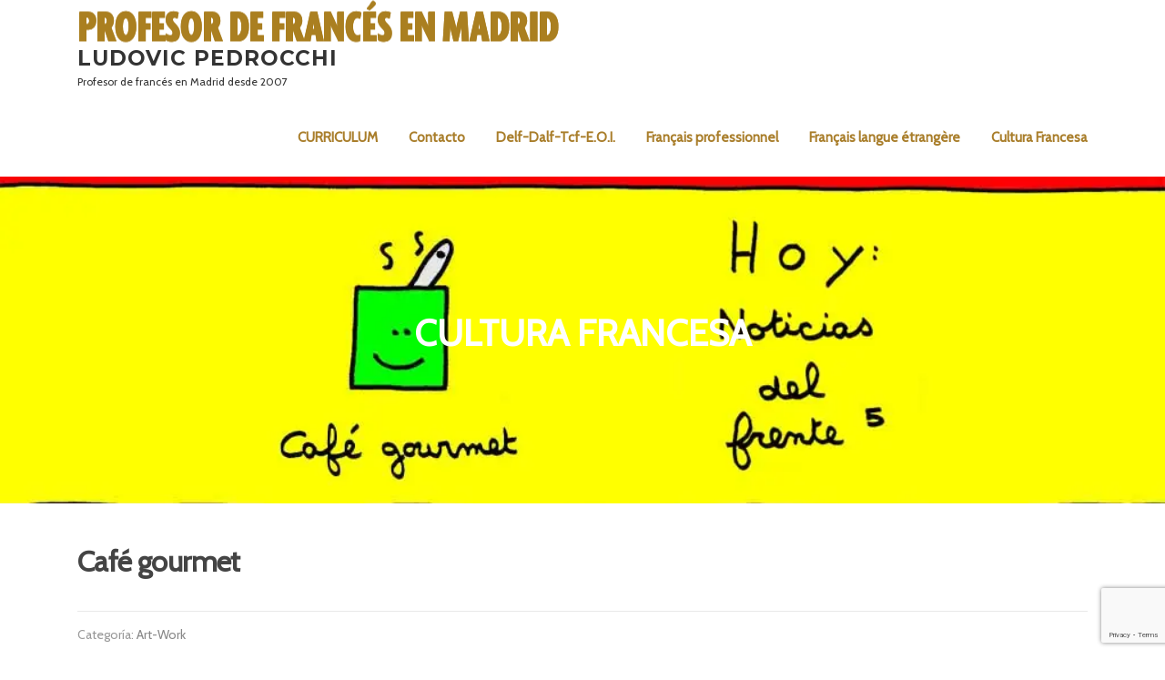

--- FILE ---
content_type: text/html; charset=UTF-8
request_url: https://profesordefrancesenmadrid.com/index.php/2020/06/09/cafe-gourmet/
body_size: 19181
content:
<!DOCTYPE html>
<html lang="es">
<head>
<meta charset="UTF-8">
<meta name="viewport" content="width=device-width, initial-scale=1">
<link rel="profile" href="http://gmpg.org/xfn/11">
<link rel="pingback" href="https://profesordefrancesenmadrid.com/xmlrpc.php">

<meta name='robots' content='index, follow, max-image-preview:large, max-snippet:-1, max-video-preview:-1' />

	<!-- This site is optimized with the Yoast SEO plugin v26.8 - https://yoast.com/product/yoast-seo-wordpress/ -->
	<title>Café gourmet - Ludovic Pedrocchi - profesordefrancesenmadrid.com</title>
	<meta name="description" content="Qué pasa en España es una serie de cómics sobre Madrid y España en general. por las circunstancias ella está confinada...Noticias del frente es una &quot;nueva&quot; serie y cuenta mi vida de confinado." />
	<link rel="canonical" href="https://profesordefrancesenmadrid.com/index.php/2020/06/09/cafe-gourmet/" />
	<meta property="og:locale" content="es_ES" />
	<meta property="og:type" content="article" />
	<meta property="og:title" content="Café gourmet - Ludovic Pedrocchi - profesordefrancesenmadrid.com" />
	<meta property="og:description" content="Qué pasa en España es una serie de cómics sobre Madrid y España en general. por las circunstancias ella está confinada...Noticias del frente es una &quot;nueva&quot; serie y cuenta mi vida de confinado." />
	<meta property="og:url" content="https://profesordefrancesenmadrid.com/index.php/2020/06/09/cafe-gourmet/" />
	<meta property="og:site_name" content="Ludovic Pedrocchi" />
	<meta property="article:publisher" content="https://www.facebook.com/profesordefrancesenmadrid" />
	<meta property="article:published_time" content="2020-06-09T08:10:00+00:00" />
	<meta property="article:modified_time" content="2020-09-10T19:31:20+00:00" />
	<meta property="og:image" content="https://i1.wp.com/profesordefrancesenmadrid.com/wp-content/uploads/2020/06/couveespa2.jpg?fit=1024%2C576&ssl=1" />
	<meta property="og:image:width" content="1024" />
	<meta property="og:image:height" content="576" />
	<meta property="og:image:type" content="image/jpeg" />
	<meta name="author" content="Ludovic Pedrocchi" />
	<meta name="twitter:card" content="summary_large_image" />
	<meta name="twitter:creator" content="@ldpedrocchi" />
	<meta name="twitter:site" content="@ldpedrocchi" />
	<meta name="twitter:label1" content="Escrito por" />
	<meta name="twitter:data1" content="Ludovic Pedrocchi" />
	<script data-jetpack-boost="ignore" type="application/ld+json" class="yoast-schema-graph">{"@context":"https://schema.org","@graph":[{"@type":"Article","@id":"https://profesordefrancesenmadrid.com/index.php/2020/06/09/cafe-gourmet/#article","isPartOf":{"@id":"https://profesordefrancesenmadrid.com/index.php/2020/06/09/cafe-gourmet/"},"author":{"name":"Ludovic Pedrocchi","@id":"https://profesordefrancesenmadrid.com/#/schema/person/0a1adb2c1b651c291c5cbaa79681b408"},"headline":"Café gourmet","datePublished":"2020-06-09T08:10:00+00:00","dateModified":"2020-09-10T19:31:20+00:00","mainEntityOfPage":{"@id":"https://profesordefrancesenmadrid.com/index.php/2020/06/09/cafe-gourmet/"},"wordCount":39,"commentCount":0,"publisher":{"@id":"https://profesordefrancesenmadrid.com/#organization"},"image":{"@id":"https://profesordefrancesenmadrid.com/index.php/2020/06/09/cafe-gourmet/#primaryimage"},"thumbnailUrl":"https://i0.wp.com/profesordefrancesenmadrid.com/wp-content/uploads/2020/06/couveespa2.jpg?fit=1024%2C576&ssl=1","articleSection":["Art-Work","Cultura Francesa","Qué pasa en España"],"inLanguage":"es","potentialAction":[{"@type":"CommentAction","name":"Comment","target":["https://profesordefrancesenmadrid.com/index.php/2020/06/09/cafe-gourmet/#respond"]}]},{"@type":"WebPage","@id":"https://profesordefrancesenmadrid.com/index.php/2020/06/09/cafe-gourmet/","url":"https://profesordefrancesenmadrid.com/index.php/2020/06/09/cafe-gourmet/","name":"Café gourmet - Ludovic Pedrocchi - profesordefrancesenmadrid.com","isPartOf":{"@id":"https://profesordefrancesenmadrid.com/#website"},"primaryImageOfPage":{"@id":"https://profesordefrancesenmadrid.com/index.php/2020/06/09/cafe-gourmet/#primaryimage"},"image":{"@id":"https://profesordefrancesenmadrid.com/index.php/2020/06/09/cafe-gourmet/#primaryimage"},"thumbnailUrl":"https://i0.wp.com/profesordefrancesenmadrid.com/wp-content/uploads/2020/06/couveespa2.jpg?fit=1024%2C576&ssl=1","datePublished":"2020-06-09T08:10:00+00:00","dateModified":"2020-09-10T19:31:20+00:00","description":"Qué pasa en España es una serie de cómics sobre Madrid y España en general. por las circunstancias ella está confinada...Noticias del frente es una \"nueva\" serie y cuenta mi vida de confinado.","breadcrumb":{"@id":"https://profesordefrancesenmadrid.com/index.php/2020/06/09/cafe-gourmet/#breadcrumb"},"inLanguage":"es","potentialAction":[{"@type":"ReadAction","target":["https://profesordefrancesenmadrid.com/index.php/2020/06/09/cafe-gourmet/"]}]},{"@type":"ImageObject","inLanguage":"es","@id":"https://profesordefrancesenmadrid.com/index.php/2020/06/09/cafe-gourmet/#primaryimage","url":"https://i0.wp.com/profesordefrancesenmadrid.com/wp-content/uploads/2020/06/couveespa2.jpg?fit=1024%2C576&ssl=1","contentUrl":"https://i0.wp.com/profesordefrancesenmadrid.com/wp-content/uploads/2020/06/couveespa2.jpg?fit=1024%2C576&ssl=1","width":1024,"height":576},{"@type":"BreadcrumbList","@id":"https://profesordefrancesenmadrid.com/index.php/2020/06/09/cafe-gourmet/#breadcrumb","itemListElement":[{"@type":"ListItem","position":1,"name":"Accueil","item":"https://profesordefrancesenmadrid.com/"},{"@type":"ListItem","position":2,"name":"Blog","item":"https://profesordefrancesenmadrid.com/index.php/cultura-francesa-en-madrid/"},{"@type":"ListItem","position":3,"name":"Café gourmet"}]},{"@type":"WebSite","@id":"https://profesordefrancesenmadrid.com/#website","url":"https://profesordefrancesenmadrid.com/","name":"Ludovic Pedrocchi","description":"Profesor de francés en Madrid desde 2007","publisher":{"@id":"https://profesordefrancesenmadrid.com/#organization"},"potentialAction":[{"@type":"SearchAction","target":{"@type":"EntryPoint","urlTemplate":"https://profesordefrancesenmadrid.com/?s={search_term_string}"},"query-input":{"@type":"PropertyValueSpecification","valueRequired":true,"valueName":"search_term_string"}}],"inLanguage":"es"},{"@type":"Organization","@id":"https://profesordefrancesenmadrid.com/#organization","name":"Profesor de francés en Madrid","url":"https://profesordefrancesenmadrid.com/","logo":{"@type":"ImageObject","inLanguage":"es","@id":"https://profesordefrancesenmadrid.com/#/schema/logo/image/","url":"https://i0.wp.com/profesordefrancesenmadrid.com/wp-content/uploads/2019/11/logo-retina4.png?fit=531%2C64&ssl=1","contentUrl":"https://i0.wp.com/profesordefrancesenmadrid.com/wp-content/uploads/2019/11/logo-retina4.png?fit=531%2C64&ssl=1","width":531,"height":64,"caption":"Profesor de francés en Madrid"},"image":{"@id":"https://profesordefrancesenmadrid.com/#/schema/logo/image/"},"sameAs":["https://www.facebook.com/profesordefrancesenmadrid","https://x.com/ldpedrocchi","https://www.instagram.com/ludovicpedrocchi/","https://www.linkedin.com/company/profesordefrancesenmadrid/","https://www.youtube.com/channel/UCDJoG_2eg4zNu5TEKKnWeOQ"]},{"@type":"Person","@id":"https://profesordefrancesenmadrid.com/#/schema/person/0a1adb2c1b651c291c5cbaa79681b408","name":"Ludovic Pedrocchi","image":{"@type":"ImageObject","inLanguage":"es","@id":"https://profesordefrancesenmadrid.com/#/schema/person/image/","url":"https://secure.gravatar.com/avatar/a387eb8654fbe06abe0aaf65349da28f127b1ca3febe9d85747b79a97a1446c2?s=96&d=mm&r=g","contentUrl":"https://secure.gravatar.com/avatar/a387eb8654fbe06abe0aaf65349da28f127b1ca3febe9d85747b79a97a1446c2?s=96&d=mm&r=g","caption":"Ludovic Pedrocchi"},"sameAs":["http://www.profesordefrancesenmadrid.com"],"url":"https://profesordefrancesenmadrid.com/index.php/author/ludovicpedrocchi/"}]}</script>
	<!-- / Yoast SEO plugin. -->


<link rel='dns-prefetch' href='//www.googletagmanager.com' />
<link rel='dns-prefetch' href='//stats.wp.com' />
<link rel='dns-prefetch' href='//fonts.googleapis.com' />
<link rel='dns-prefetch' href='//widgets.wp.com' />
<link rel='dns-prefetch' href='//s0.wp.com' />
<link rel='dns-prefetch' href='//0.gravatar.com' />
<link rel='dns-prefetch' href='//1.gravatar.com' />
<link rel='dns-prefetch' href='//2.gravatar.com' />
<link rel='dns-prefetch' href='//v0.wordpress.com' />
<link rel='dns-prefetch' href='//jetpack.wordpress.com' />
<link rel='dns-prefetch' href='//public-api.wordpress.com' />
<link rel='preconnect' href='//i0.wp.com' />
<link rel='preconnect' href='//c0.wp.com' />
<link rel="alternate" type="application/rss+xml" title="Ludovic Pedrocchi &raquo; Feed" href="https://profesordefrancesenmadrid.com/index.php/feed/" />
<link rel="alternate" type="application/rss+xml" title="Ludovic Pedrocchi &raquo; Feed de los comentarios" href="https://profesordefrancesenmadrid.com/index.php/comments/feed/" />
<link rel="alternate" type="application/rss+xml" title="Ludovic Pedrocchi &raquo; Comentario Café gourmet del feed" href="https://profesordefrancesenmadrid.com/index.php/2020/06/09/cafe-gourmet/feed/" />
<link rel="alternate" title="oEmbed (JSON)" type="application/json+oembed" href="https://profesordefrancesenmadrid.com/index.php/wp-json/oembed/1.0/embed?url=https%3A%2F%2Fprofesordefrancesenmadrid.com%2Findex.php%2F2020%2F06%2F09%2Fcafe-gourmet%2F" />
<link rel="alternate" title="oEmbed (XML)" type="text/xml+oembed" href="https://profesordefrancesenmadrid.com/index.php/wp-json/oembed/1.0/embed?url=https%3A%2F%2Fprofesordefrancesenmadrid.com%2Findex.php%2F2020%2F06%2F09%2Fcafe-gourmet%2F&#038;format=xml" />
<style id='wp-img-auto-sizes-contain-inline-css' type='text/css'>
img:is([sizes=auto i],[sizes^="auto," i]){contain-intrinsic-size:3000px 1500px}
/*# sourceURL=wp-img-auto-sizes-contain-inline-css */
</style>
<link rel='stylesheet' id='jetpack_related-posts-css' href='https://c0.wp.com/p/jetpack/15.4/modules/related-posts/related-posts.css' type='text/css' media='all' />
<style id='wp-emoji-styles-inline-css' type='text/css'>

	img.wp-smiley, img.emoji {
		display: inline !important;
		border: none !important;
		box-shadow: none !important;
		height: 1em !important;
		width: 1em !important;
		margin: 0 0.07em !important;
		vertical-align: -0.1em !important;
		background: none !important;
		padding: 0 !important;
	}
/*# sourceURL=wp-emoji-styles-inline-css */
</style>
<style id='wp-block-library-inline-css' type='text/css'>
:root{--wp-block-synced-color:#7a00df;--wp-block-synced-color--rgb:122,0,223;--wp-bound-block-color:var(--wp-block-synced-color);--wp-editor-canvas-background:#ddd;--wp-admin-theme-color:#007cba;--wp-admin-theme-color--rgb:0,124,186;--wp-admin-theme-color-darker-10:#006ba1;--wp-admin-theme-color-darker-10--rgb:0,107,160.5;--wp-admin-theme-color-darker-20:#005a87;--wp-admin-theme-color-darker-20--rgb:0,90,135;--wp-admin-border-width-focus:2px}@media (min-resolution:192dpi){:root{--wp-admin-border-width-focus:1.5px}}.wp-element-button{cursor:pointer}:root .has-very-light-gray-background-color{background-color:#eee}:root .has-very-dark-gray-background-color{background-color:#313131}:root .has-very-light-gray-color{color:#eee}:root .has-very-dark-gray-color{color:#313131}:root .has-vivid-green-cyan-to-vivid-cyan-blue-gradient-background{background:linear-gradient(135deg,#00d084,#0693e3)}:root .has-purple-crush-gradient-background{background:linear-gradient(135deg,#34e2e4,#4721fb 50%,#ab1dfe)}:root .has-hazy-dawn-gradient-background{background:linear-gradient(135deg,#faaca8,#dad0ec)}:root .has-subdued-olive-gradient-background{background:linear-gradient(135deg,#fafae1,#67a671)}:root .has-atomic-cream-gradient-background{background:linear-gradient(135deg,#fdd79a,#004a59)}:root .has-nightshade-gradient-background{background:linear-gradient(135deg,#330968,#31cdcf)}:root .has-midnight-gradient-background{background:linear-gradient(135deg,#020381,#2874fc)}:root{--wp--preset--font-size--normal:16px;--wp--preset--font-size--huge:42px}.has-regular-font-size{font-size:1em}.has-larger-font-size{font-size:2.625em}.has-normal-font-size{font-size:var(--wp--preset--font-size--normal)}.has-huge-font-size{font-size:var(--wp--preset--font-size--huge)}.has-text-align-center{text-align:center}.has-text-align-left{text-align:left}.has-text-align-right{text-align:right}.has-fit-text{white-space:nowrap!important}#end-resizable-editor-section{display:none}.aligncenter{clear:both}.items-justified-left{justify-content:flex-start}.items-justified-center{justify-content:center}.items-justified-right{justify-content:flex-end}.items-justified-space-between{justify-content:space-between}.screen-reader-text{border:0;clip-path:inset(50%);height:1px;margin:-1px;overflow:hidden;padding:0;position:absolute;width:1px;word-wrap:normal!important}.screen-reader-text:focus{background-color:#ddd;clip-path:none;color:#444;display:block;font-size:1em;height:auto;left:5px;line-height:normal;padding:15px 23px 14px;text-decoration:none;top:5px;width:auto;z-index:100000}html :where(.has-border-color){border-style:solid}html :where([style*=border-top-color]){border-top-style:solid}html :where([style*=border-right-color]){border-right-style:solid}html :where([style*=border-bottom-color]){border-bottom-style:solid}html :where([style*=border-left-color]){border-left-style:solid}html :where([style*=border-width]){border-style:solid}html :where([style*=border-top-width]){border-top-style:solid}html :where([style*=border-right-width]){border-right-style:solid}html :where([style*=border-bottom-width]){border-bottom-style:solid}html :where([style*=border-left-width]){border-left-style:solid}html :where(img[class*=wp-image-]){height:auto;max-width:100%}:where(figure){margin:0 0 1em}html :where(.is-position-sticky){--wp-admin--admin-bar--position-offset:var(--wp-admin--admin-bar--height,0px)}@media screen and (max-width:600px){html :where(.is-position-sticky){--wp-admin--admin-bar--position-offset:0px}}

/*# sourceURL=wp-block-library-inline-css */
</style><style id='wp-block-image-inline-css' type='text/css'>
.wp-block-image>a,.wp-block-image>figure>a{display:inline-block}.wp-block-image img{box-sizing:border-box;height:auto;max-width:100%;vertical-align:bottom}@media not (prefers-reduced-motion){.wp-block-image img.hide{visibility:hidden}.wp-block-image img.show{animation:show-content-image .4s}}.wp-block-image[style*=border-radius] img,.wp-block-image[style*=border-radius]>a{border-radius:inherit}.wp-block-image.has-custom-border img{box-sizing:border-box}.wp-block-image.aligncenter{text-align:center}.wp-block-image.alignfull>a,.wp-block-image.alignwide>a{width:100%}.wp-block-image.alignfull img,.wp-block-image.alignwide img{height:auto;width:100%}.wp-block-image .aligncenter,.wp-block-image .alignleft,.wp-block-image .alignright,.wp-block-image.aligncenter,.wp-block-image.alignleft,.wp-block-image.alignright{display:table}.wp-block-image .aligncenter>figcaption,.wp-block-image .alignleft>figcaption,.wp-block-image .alignright>figcaption,.wp-block-image.aligncenter>figcaption,.wp-block-image.alignleft>figcaption,.wp-block-image.alignright>figcaption{caption-side:bottom;display:table-caption}.wp-block-image .alignleft{float:left;margin:.5em 1em .5em 0}.wp-block-image .alignright{float:right;margin:.5em 0 .5em 1em}.wp-block-image .aligncenter{margin-left:auto;margin-right:auto}.wp-block-image :where(figcaption){margin-bottom:1em;margin-top:.5em}.wp-block-image.is-style-circle-mask img{border-radius:9999px}@supports ((-webkit-mask-image:none) or (mask-image:none)) or (-webkit-mask-image:none){.wp-block-image.is-style-circle-mask img{border-radius:0;-webkit-mask-image:url('data:image/svg+xml;utf8,<svg viewBox="0 0 100 100" xmlns="http://www.w3.org/2000/svg"><circle cx="50" cy="50" r="50"/></svg>');mask-image:url('data:image/svg+xml;utf8,<svg viewBox="0 0 100 100" xmlns="http://www.w3.org/2000/svg"><circle cx="50" cy="50" r="50"/></svg>');mask-mode:alpha;-webkit-mask-position:center;mask-position:center;-webkit-mask-repeat:no-repeat;mask-repeat:no-repeat;-webkit-mask-size:contain;mask-size:contain}}:root :where(.wp-block-image.is-style-rounded img,.wp-block-image .is-style-rounded img){border-radius:9999px}.wp-block-image figure{margin:0}.wp-lightbox-container{display:flex;flex-direction:column;position:relative}.wp-lightbox-container img{cursor:zoom-in}.wp-lightbox-container img:hover+button{opacity:1}.wp-lightbox-container button{align-items:center;backdrop-filter:blur(16px) saturate(180%);background-color:#5a5a5a40;border:none;border-radius:4px;cursor:zoom-in;display:flex;height:20px;justify-content:center;opacity:0;padding:0;position:absolute;right:16px;text-align:center;top:16px;width:20px;z-index:100}@media not (prefers-reduced-motion){.wp-lightbox-container button{transition:opacity .2s ease}}.wp-lightbox-container button:focus-visible{outline:3px auto #5a5a5a40;outline:3px auto -webkit-focus-ring-color;outline-offset:3px}.wp-lightbox-container button:hover{cursor:pointer;opacity:1}.wp-lightbox-container button:focus{opacity:1}.wp-lightbox-container button:focus,.wp-lightbox-container button:hover,.wp-lightbox-container button:not(:hover):not(:active):not(.has-background){background-color:#5a5a5a40;border:none}.wp-lightbox-overlay{box-sizing:border-box;cursor:zoom-out;height:100vh;left:0;overflow:hidden;position:fixed;top:0;visibility:hidden;width:100%;z-index:100000}.wp-lightbox-overlay .close-button{align-items:center;cursor:pointer;display:flex;justify-content:center;min-height:40px;min-width:40px;padding:0;position:absolute;right:calc(env(safe-area-inset-right) + 16px);top:calc(env(safe-area-inset-top) + 16px);z-index:5000000}.wp-lightbox-overlay .close-button:focus,.wp-lightbox-overlay .close-button:hover,.wp-lightbox-overlay .close-button:not(:hover):not(:active):not(.has-background){background:none;border:none}.wp-lightbox-overlay .lightbox-image-container{height:var(--wp--lightbox-container-height);left:50%;overflow:hidden;position:absolute;top:50%;transform:translate(-50%,-50%);transform-origin:top left;width:var(--wp--lightbox-container-width);z-index:9999999999}.wp-lightbox-overlay .wp-block-image{align-items:center;box-sizing:border-box;display:flex;height:100%;justify-content:center;margin:0;position:relative;transform-origin:0 0;width:100%;z-index:3000000}.wp-lightbox-overlay .wp-block-image img{height:var(--wp--lightbox-image-height);min-height:var(--wp--lightbox-image-height);min-width:var(--wp--lightbox-image-width);width:var(--wp--lightbox-image-width)}.wp-lightbox-overlay .wp-block-image figcaption{display:none}.wp-lightbox-overlay button{background:none;border:none}.wp-lightbox-overlay .scrim{background-color:#fff;height:100%;opacity:.9;position:absolute;width:100%;z-index:2000000}.wp-lightbox-overlay.active{visibility:visible}@media not (prefers-reduced-motion){.wp-lightbox-overlay.active{animation:turn-on-visibility .25s both}.wp-lightbox-overlay.active img{animation:turn-on-visibility .35s both}.wp-lightbox-overlay.show-closing-animation:not(.active){animation:turn-off-visibility .35s both}.wp-lightbox-overlay.show-closing-animation:not(.active) img{animation:turn-off-visibility .25s both}.wp-lightbox-overlay.zoom.active{animation:none;opacity:1;visibility:visible}.wp-lightbox-overlay.zoom.active .lightbox-image-container{animation:lightbox-zoom-in .4s}.wp-lightbox-overlay.zoom.active .lightbox-image-container img{animation:none}.wp-lightbox-overlay.zoom.active .scrim{animation:turn-on-visibility .4s forwards}.wp-lightbox-overlay.zoom.show-closing-animation:not(.active){animation:none}.wp-lightbox-overlay.zoom.show-closing-animation:not(.active) .lightbox-image-container{animation:lightbox-zoom-out .4s}.wp-lightbox-overlay.zoom.show-closing-animation:not(.active) .lightbox-image-container img{animation:none}.wp-lightbox-overlay.zoom.show-closing-animation:not(.active) .scrim{animation:turn-off-visibility .4s forwards}}@keyframes show-content-image{0%{visibility:hidden}99%{visibility:hidden}to{visibility:visible}}@keyframes turn-on-visibility{0%{opacity:0}to{opacity:1}}@keyframes turn-off-visibility{0%{opacity:1;visibility:visible}99%{opacity:0;visibility:visible}to{opacity:0;visibility:hidden}}@keyframes lightbox-zoom-in{0%{transform:translate(calc((-100vw + var(--wp--lightbox-scrollbar-width))/2 + var(--wp--lightbox-initial-left-position)),calc(-50vh + var(--wp--lightbox-initial-top-position))) scale(var(--wp--lightbox-scale))}to{transform:translate(-50%,-50%) scale(1)}}@keyframes lightbox-zoom-out{0%{transform:translate(-50%,-50%) scale(1);visibility:visible}99%{visibility:visible}to{transform:translate(calc((-100vw + var(--wp--lightbox-scrollbar-width))/2 + var(--wp--lightbox-initial-left-position)),calc(-50vh + var(--wp--lightbox-initial-top-position))) scale(var(--wp--lightbox-scale));visibility:hidden}}
/*# sourceURL=https://c0.wp.com/c/6.9/wp-includes/blocks/image/style.min.css */
</style>
<style id='wp-block-separator-inline-css' type='text/css'>
@charset "UTF-8";.wp-block-separator{border:none;border-top:2px solid}:root :where(.wp-block-separator.is-style-dots){height:auto;line-height:1;text-align:center}:root :where(.wp-block-separator.is-style-dots):before{color:currentColor;content:"···";font-family:serif;font-size:1.5em;letter-spacing:2em;padding-left:2em}.wp-block-separator.is-style-dots{background:none!important;border:none!important}
/*# sourceURL=https://c0.wp.com/c/6.9/wp-includes/blocks/separator/style.min.css */
</style>
<style id='global-styles-inline-css' type='text/css'>
:root{--wp--preset--aspect-ratio--square: 1;--wp--preset--aspect-ratio--4-3: 4/3;--wp--preset--aspect-ratio--3-4: 3/4;--wp--preset--aspect-ratio--3-2: 3/2;--wp--preset--aspect-ratio--2-3: 2/3;--wp--preset--aspect-ratio--16-9: 16/9;--wp--preset--aspect-ratio--9-16: 9/16;--wp--preset--color--black: #000000;--wp--preset--color--cyan-bluish-gray: #abb8c3;--wp--preset--color--white: #ffffff;--wp--preset--color--pale-pink: #f78da7;--wp--preset--color--vivid-red: #cf2e2e;--wp--preset--color--luminous-vivid-orange: #ff6900;--wp--preset--color--luminous-vivid-amber: #fcb900;--wp--preset--color--light-green-cyan: #7bdcb5;--wp--preset--color--vivid-green-cyan: #00d084;--wp--preset--color--pale-cyan-blue: #8ed1fc;--wp--preset--color--vivid-cyan-blue: #0693e3;--wp--preset--color--vivid-purple: #9b51e0;--wp--preset--gradient--vivid-cyan-blue-to-vivid-purple: linear-gradient(135deg,rgb(6,147,227) 0%,rgb(155,81,224) 100%);--wp--preset--gradient--light-green-cyan-to-vivid-green-cyan: linear-gradient(135deg,rgb(122,220,180) 0%,rgb(0,208,130) 100%);--wp--preset--gradient--luminous-vivid-amber-to-luminous-vivid-orange: linear-gradient(135deg,rgb(252,185,0) 0%,rgb(255,105,0) 100%);--wp--preset--gradient--luminous-vivid-orange-to-vivid-red: linear-gradient(135deg,rgb(255,105,0) 0%,rgb(207,46,46) 100%);--wp--preset--gradient--very-light-gray-to-cyan-bluish-gray: linear-gradient(135deg,rgb(238,238,238) 0%,rgb(169,184,195) 100%);--wp--preset--gradient--cool-to-warm-spectrum: linear-gradient(135deg,rgb(74,234,220) 0%,rgb(151,120,209) 20%,rgb(207,42,186) 40%,rgb(238,44,130) 60%,rgb(251,105,98) 80%,rgb(254,248,76) 100%);--wp--preset--gradient--blush-light-purple: linear-gradient(135deg,rgb(255,206,236) 0%,rgb(152,150,240) 100%);--wp--preset--gradient--blush-bordeaux: linear-gradient(135deg,rgb(254,205,165) 0%,rgb(254,45,45) 50%,rgb(107,0,62) 100%);--wp--preset--gradient--luminous-dusk: linear-gradient(135deg,rgb(255,203,112) 0%,rgb(199,81,192) 50%,rgb(65,88,208) 100%);--wp--preset--gradient--pale-ocean: linear-gradient(135deg,rgb(255,245,203) 0%,rgb(182,227,212) 50%,rgb(51,167,181) 100%);--wp--preset--gradient--electric-grass: linear-gradient(135deg,rgb(202,248,128) 0%,rgb(113,206,126) 100%);--wp--preset--gradient--midnight: linear-gradient(135deg,rgb(2,3,129) 0%,rgb(40,116,252) 100%);--wp--preset--font-size--small: 13px;--wp--preset--font-size--medium: 20px;--wp--preset--font-size--large: 36px;--wp--preset--font-size--x-large: 42px;--wp--preset--spacing--20: 0.44rem;--wp--preset--spacing--30: 0.67rem;--wp--preset--spacing--40: 1rem;--wp--preset--spacing--50: 1.5rem;--wp--preset--spacing--60: 2.25rem;--wp--preset--spacing--70: 3.38rem;--wp--preset--spacing--80: 5.06rem;--wp--preset--shadow--natural: 6px 6px 9px rgba(0, 0, 0, 0.2);--wp--preset--shadow--deep: 12px 12px 50px rgba(0, 0, 0, 0.4);--wp--preset--shadow--sharp: 6px 6px 0px rgba(0, 0, 0, 0.2);--wp--preset--shadow--outlined: 6px 6px 0px -3px rgb(255, 255, 255), 6px 6px rgb(0, 0, 0);--wp--preset--shadow--crisp: 6px 6px 0px rgb(0, 0, 0);}:where(.is-layout-flex){gap: 0.5em;}:where(.is-layout-grid){gap: 0.5em;}body .is-layout-flex{display: flex;}.is-layout-flex{flex-wrap: wrap;align-items: center;}.is-layout-flex > :is(*, div){margin: 0;}body .is-layout-grid{display: grid;}.is-layout-grid > :is(*, div){margin: 0;}:where(.wp-block-columns.is-layout-flex){gap: 2em;}:where(.wp-block-columns.is-layout-grid){gap: 2em;}:where(.wp-block-post-template.is-layout-flex){gap: 1.25em;}:where(.wp-block-post-template.is-layout-grid){gap: 1.25em;}.has-black-color{color: var(--wp--preset--color--black) !important;}.has-cyan-bluish-gray-color{color: var(--wp--preset--color--cyan-bluish-gray) !important;}.has-white-color{color: var(--wp--preset--color--white) !important;}.has-pale-pink-color{color: var(--wp--preset--color--pale-pink) !important;}.has-vivid-red-color{color: var(--wp--preset--color--vivid-red) !important;}.has-luminous-vivid-orange-color{color: var(--wp--preset--color--luminous-vivid-orange) !important;}.has-luminous-vivid-amber-color{color: var(--wp--preset--color--luminous-vivid-amber) !important;}.has-light-green-cyan-color{color: var(--wp--preset--color--light-green-cyan) !important;}.has-vivid-green-cyan-color{color: var(--wp--preset--color--vivid-green-cyan) !important;}.has-pale-cyan-blue-color{color: var(--wp--preset--color--pale-cyan-blue) !important;}.has-vivid-cyan-blue-color{color: var(--wp--preset--color--vivid-cyan-blue) !important;}.has-vivid-purple-color{color: var(--wp--preset--color--vivid-purple) !important;}.has-black-background-color{background-color: var(--wp--preset--color--black) !important;}.has-cyan-bluish-gray-background-color{background-color: var(--wp--preset--color--cyan-bluish-gray) !important;}.has-white-background-color{background-color: var(--wp--preset--color--white) !important;}.has-pale-pink-background-color{background-color: var(--wp--preset--color--pale-pink) !important;}.has-vivid-red-background-color{background-color: var(--wp--preset--color--vivid-red) !important;}.has-luminous-vivid-orange-background-color{background-color: var(--wp--preset--color--luminous-vivid-orange) !important;}.has-luminous-vivid-amber-background-color{background-color: var(--wp--preset--color--luminous-vivid-amber) !important;}.has-light-green-cyan-background-color{background-color: var(--wp--preset--color--light-green-cyan) !important;}.has-vivid-green-cyan-background-color{background-color: var(--wp--preset--color--vivid-green-cyan) !important;}.has-pale-cyan-blue-background-color{background-color: var(--wp--preset--color--pale-cyan-blue) !important;}.has-vivid-cyan-blue-background-color{background-color: var(--wp--preset--color--vivid-cyan-blue) !important;}.has-vivid-purple-background-color{background-color: var(--wp--preset--color--vivid-purple) !important;}.has-black-border-color{border-color: var(--wp--preset--color--black) !important;}.has-cyan-bluish-gray-border-color{border-color: var(--wp--preset--color--cyan-bluish-gray) !important;}.has-white-border-color{border-color: var(--wp--preset--color--white) !important;}.has-pale-pink-border-color{border-color: var(--wp--preset--color--pale-pink) !important;}.has-vivid-red-border-color{border-color: var(--wp--preset--color--vivid-red) !important;}.has-luminous-vivid-orange-border-color{border-color: var(--wp--preset--color--luminous-vivid-orange) !important;}.has-luminous-vivid-amber-border-color{border-color: var(--wp--preset--color--luminous-vivid-amber) !important;}.has-light-green-cyan-border-color{border-color: var(--wp--preset--color--light-green-cyan) !important;}.has-vivid-green-cyan-border-color{border-color: var(--wp--preset--color--vivid-green-cyan) !important;}.has-pale-cyan-blue-border-color{border-color: var(--wp--preset--color--pale-cyan-blue) !important;}.has-vivid-cyan-blue-border-color{border-color: var(--wp--preset--color--vivid-cyan-blue) !important;}.has-vivid-purple-border-color{border-color: var(--wp--preset--color--vivid-purple) !important;}.has-vivid-cyan-blue-to-vivid-purple-gradient-background{background: var(--wp--preset--gradient--vivid-cyan-blue-to-vivid-purple) !important;}.has-light-green-cyan-to-vivid-green-cyan-gradient-background{background: var(--wp--preset--gradient--light-green-cyan-to-vivid-green-cyan) !important;}.has-luminous-vivid-amber-to-luminous-vivid-orange-gradient-background{background: var(--wp--preset--gradient--luminous-vivid-amber-to-luminous-vivid-orange) !important;}.has-luminous-vivid-orange-to-vivid-red-gradient-background{background: var(--wp--preset--gradient--luminous-vivid-orange-to-vivid-red) !important;}.has-very-light-gray-to-cyan-bluish-gray-gradient-background{background: var(--wp--preset--gradient--very-light-gray-to-cyan-bluish-gray) !important;}.has-cool-to-warm-spectrum-gradient-background{background: var(--wp--preset--gradient--cool-to-warm-spectrum) !important;}.has-blush-light-purple-gradient-background{background: var(--wp--preset--gradient--blush-light-purple) !important;}.has-blush-bordeaux-gradient-background{background: var(--wp--preset--gradient--blush-bordeaux) !important;}.has-luminous-dusk-gradient-background{background: var(--wp--preset--gradient--luminous-dusk) !important;}.has-pale-ocean-gradient-background{background: var(--wp--preset--gradient--pale-ocean) !important;}.has-electric-grass-gradient-background{background: var(--wp--preset--gradient--electric-grass) !important;}.has-midnight-gradient-background{background: var(--wp--preset--gradient--midnight) !important;}.has-small-font-size{font-size: var(--wp--preset--font-size--small) !important;}.has-medium-font-size{font-size: var(--wp--preset--font-size--medium) !important;}.has-large-font-size{font-size: var(--wp--preset--font-size--large) !important;}.has-x-large-font-size{font-size: var(--wp--preset--font-size--x-large) !important;}
/*# sourceURL=global-styles-inline-css */
</style>

<style id='classic-theme-styles-inline-css' type='text/css'>
/*! This file is auto-generated */
.wp-block-button__link{color:#fff;background-color:#32373c;border-radius:9999px;box-shadow:none;text-decoration:none;padding:calc(.667em + 2px) calc(1.333em + 2px);font-size:1.125em}.wp-block-file__button{background:#32373c;color:#fff;text-decoration:none}
/*# sourceURL=/wp-includes/css/classic-themes.min.css */
</style>
<link rel='stylesheet' id='contact-form-7-css' href='https://profesordefrancesenmadrid.com/wp-content/plugins/contact-form-7/includes/css/styles.css?ver=6.1.4' type='text/css' media='all' />
<link rel='stylesheet' id='ssb-front-css-css' href='https://profesordefrancesenmadrid.com/wp-content/plugins/simple-social-buttons/assets/css/front.css?ver=6.2.0' type='text/css' media='all' />
<link rel='stylesheet' id='h5p-plugin-styles-css' href='https://profesordefrancesenmadrid.com/wp-content/plugins/h5p/h5p-php-library/styles/h5p.css?ver=1.16.2' type='text/css' media='all' />
<link rel='stylesheet' id='screenr-fonts-css' href='https://fonts.googleapis.com/css?family=Open%2BSans%3A400%2C300%2C300italic%2C400italic%2C600%2C600italic%2C700%2C700italic%7CMontserrat%3A400%2C700&#038;subset=latin%2Clatin-ext' type='text/css' media='all' />
<link rel='stylesheet' id='screenr-fa-css' href='https://profesordefrancesenmadrid.com/wp-content/themes/screenr/assets/fontawesome-v6/css/all.min.css?ver=6.5.1' type='text/css' media='all' />
<link rel='stylesheet' id='screenr-fa-shims-css' href='https://profesordefrancesenmadrid.com/wp-content/themes/screenr/assets/fontawesome-v6/css/v4-shims.min.css?ver=6.5.1' type='text/css' media='all' />
<link rel='stylesheet' id='bootstrap-css' href='https://profesordefrancesenmadrid.com/wp-content/themes/screenr/assets/css/bootstrap.min.css?ver=4.0.0' type='text/css' media='all' />
<link rel='stylesheet' id='screenr-style-css' href='https://profesordefrancesenmadrid.com/wp-content/themes/screenr/style.css?ver=6.9' type='text/css' media='all' />
<style id='screenr-style-inline-css' type='text/css'>
		.site-header, .is-fixed .site-header.header-fixed.transparent {
			background: #ffffff;
			border-bottom: 0px none;
		}
					.nav-menu > li > a{
			color: #a97e2b;
		}

					.nav-menu > li > a:hover,
		.nav-menu > li.current-menu-item > a {
			color: #000000;
			-webkit-transition: all 0.5s ease-in-out;
			-moz-transition: all 0.5s ease-in-out;
			-o-transition: all 0.5s ease-in-out;
			transition: all 0.5s ease-in-out;
		}
				#nav-toggle span,
	#nav-toggle span::before,
	#nav-toggle span::after,
	#nav-toggle.nav-is-visible span::before,
	#nav-toggle.nav-is-visible span::after,

	.transparent #nav-toggle span,
	.transparent #nav-toggle span::before,
	.transparent #nav-toggle span::after,
	.transparent #nav-toggle.nav-is-visible span::before,
	.transparent #nav-toggle.nav-is-visible span::after
	{
		background-color: #a97e2b;
	}

			.swiper-slider .swiper-slide .overlay {
		background-color: #0a0a0a;
		opacity: 0;
	}
			.parallax-window.parallax-videolightbox .parallax-mirror::before{
		background-color: rgba(2,2,2,0.57);
	}
			#page-header-cover.swiper-slider.no-image .swiper-slide .overlay {
		background-color: #000000;
		opacity: 1;
	}
	
	
	
	
	
	
	
		.site-footer .site-info, .site-footer .site-info a {
		color: #a97e2b;
	}
				input[type="reset"], input[type="submit"], input[type="submit"],
		.btn-theme-primary,
		.btn-theme-primary-outline:hover,
		.features-content .features__item,
		.nav-links a:hover,
		.woocommerce #respond input#submit, .woocommerce a.button, .woocommerce button.button, .woocommerce input.button, .woocommerce button.button.alt
		{
			background-color: #a97e2b;
		}
		textarea:focus,
		input[type="date"]:focus,
		input[type="datetime"]:focus,
		input[type="datetime-local"]:focus,
		input[type="email"]:focus,
		input[type="month"]:focus,
		input[type="number"]:focus,
		input[type="password"]:focus,
		input[type="search"]:focus,
		input[type="tel"]:focus,
		input[type="text"]:focus,
		input[type="time"]:focus,
		input[type="url"]:focus,
		input[type="week"]:focus {
			border-color: #a97e2b;
		}

		a,
		.screen-reader-text:hover,
		.screen-reader-text:active,
		.screen-reader-text:focus,
		.header-social a,
		.nav-menu li.current-menu-item > a,
		.nav-menu a:hover,
		.nav-menu ul li a:hover,
		.nav-menu li.onepress-current-item > a,
		.nav-menu ul li.current-menu-item > a,
		.nav-menu > li a.menu-actived,
		.nav-menu.nav-menu-mobile li.nav-current-item > a,
		.site-footer a,
		.site-footer .btt a:hover,
		.highlight,
		.entry-meta a:hover,
		.entry-meta i,
		.sticky .entry-title:after,
		#comments .comment .comment-wrapper .comment-meta .comment-time:hover, #comments .comment .comment-wrapper .comment-meta .comment-reply-link:hover, #comments .comment .comment-wrapper .comment-meta .comment-edit-link:hover,
		.sidebar .widget a:hover,
		.services-content .service-card-icon i,
		.contact-details i,
		.contact-details a .contact-detail-value:hover, .contact-details .contact-detail-value:hover,
		.btn-theme-primary-outline
		{
			color: #a97e2b;
		}

		.entry-content blockquote {
			border-left: 3px solid #a97e2b;
		}

		.btn-theme-primary-outline, .btn-theme-primary-outline:hover {
			border-color: #a97e2b;
		}
		.section-news .entry-grid-elements {
			border-top-color: #a97e2b;
		}
			.gallery-carousel .g-item{
		padding: 0px 10px;
	}
	.gallery-carousel {
		margin-left: -10px;
		margin-right: -10px;
	}
	.gallery-grid .g-item, .gallery-masonry .g-item .inner {
		padding: 10px;
	}
	.gallery-grid, .gallery-masonry {
		margin: -10px;
	}
	
        .portfolio-content .portfolio-close:hover::before, .portfolio-content .portfolio-close:hover::after,
        .portfolio-controls .previous:hover .icon:before, .portfolio-controls .previous:hover .icon:after,
        .portfolio-controls .previous:hover .icon span,
        .portfolio-controls .next:hover .icon:before, .portfolio-controls .next:hover .icon:after,
        .portfolio-controls .next:hover .icon span,
        .portfolio-controls .back-to-list:hover .btl span {
            background-color: #a97e2b;
        }
        .portfolio-controls a:hover,
        .team-member .team-member-img .team-social-wrapper .team-member-social a:hover i.fa-stack-1x {
            color: #a97e2b;
        }
        .card-theme-primary {
            background-color: #a97e2b;
            border-color: #a97e2b;
        }
        .pricing__item:hover {
            border-top-color: #a97e2b;
        }
    
 .section-pricing{ background-color: rgba(169,126,43,1); } 
 
/*# sourceURL=screenr-style-inline-css */
</style>
<link rel='stylesheet' id='screenr-gallery-lightgallery-css' href='https://profesordefrancesenmadrid.com/wp-content/themes/screenr/assets/css/lightgallery.css?ver=6.9' type='text/css' media='all' />
<link rel='stylesheet' id='jetpack_likes-css' href='https://c0.wp.com/p/jetpack/15.4/modules/likes/style.css' type='text/css' media='all' />
<link rel='stylesheet' id='screenr-plus-style-css' href='https://profesordefrancesenmadrid.com/wp-content/plugins/screenr-plus/screenr-plus.css?ver=6.9' type='text/css' media='all' />



<script data-jetpack-boost="ignore" type="text/javascript" src="https://c0.wp.com/c/6.9/wp-includes/js/jquery/jquery.min.js" id="jquery-core-js"></script>


<!-- Fragmento de código de la etiqueta de Google (gtag.js) añadida por Site Kit -->
<!-- Fragmento de código de Google Analytics añadido por Site Kit -->


<link rel="https://api.w.org/" href="https://profesordefrancesenmadrid.com/index.php/wp-json/" /><link rel="alternate" title="JSON" type="application/json" href="https://profesordefrancesenmadrid.com/index.php/wp-json/wp/v2/posts/3143" /><link rel="EditURI" type="application/rsd+xml" title="RSD" href="https://profesordefrancesenmadrid.com/xmlrpc.php?rsd" />
<meta name="generator" content="WordPress 6.9" />
<link rel='shortlink' href='https://profesordefrancesenmadrid.com/?p=3143' />
<meta name="generator" content="Site Kit by Google 1.170.0" /> <style media="screen">

		.simplesocialbuttons.simplesocialbuttons_inline .ssb-fb-like, .simplesocialbuttons.simplesocialbuttons_inline amp-facebook-like {
	  margin: ;
	}
		 /*inline margin*/
	
	
		.simplesocialbuttons.simplesocialbuttons_inline.simplesocial-round-txt button{
	  margin: ;
	}
	
	
	
	
			 /*margin-digbar*/

	
	
	
	
	
	
	
</style>

<!-- Open Graph Meta Tags generated by Simple Social Buttons 6.2.0 -->
<meta property="og:title" content="Café gourmet - Ludovic Pedrocchi" />
<meta property="og:type" content="article" />
<meta property="og:description" content="Mi vida confinada en Madrid en cómic" />
<meta property="og:url" content="https://profesordefrancesenmadrid.com/index.php/2020/06/09/cafe-gourmet/" />
<meta property="og:site_name" content="Ludovic Pedrocchi" />
<meta property="og:image" content="https://profesordefrancesenmadrid.com/wp-content/uploads/2020/06/couveespa2.jpg" />
<meta name="twitter:card" content="summary_large_image" />
<meta name="twitter:description" content="Mi vida confinada en Madrid en cómic" />
<meta name="twitter:title" content="Café gourmet - Ludovic Pedrocchi" />
<meta property="twitter:image" content="https://profesordefrancesenmadrid.com/wp-content/uploads/2020/06/couveespa2.jpg" />
        <style>
            :root {
                --tpg-primary-color: #0d6efd;
                --tpg-secondary-color: #0654c4;
                --tpg-primary-light: #c4d0ff
            }

                        body .rt-tpg-container .rt-loading,
            body #bottom-script-loader .rt-ball-clip-rotate {
                color: #0367bf !important;
            }

                    </style>
		            <style>
                .rt-container-fluid {
                    position: relative;
                }

                .rt-tpg-container .tpg-pre-loader {
                    position: relative;
                    overflow: hidden;
                }

                .rt-tpg-container .rt-loading-overlay {
                    opacity: 0;
                    visibility: hidden;
                    position: absolute;
                    top: 0;
                    left: 0;
                    width: 100%;
                    height: 100%;
                    z-index: 1;
                    background-color: #fff;
                }

                .rt-tpg-container .rt-loading {
                    color: var(--tpg-primary-color);
                    position: absolute;
                    top: 40%;
                    left: 50%;
                    margin-left: -16px;
                    z-index: 2;
                    opacity: 0;
                    visibility: hidden;
                }

                .rt-tpg-container .tpg-pre-loader .rt-loading-overlay {
                    opacity: 0.8;
                    visibility: visible;
                }

                .tpg-carousel-main .tpg-pre-loader .rt-loading-overlay {
                    opacity: 1;
                }

                .rt-tpg-container .tpg-pre-loader .rt-loading {
                    opacity: 1;
                    visibility: visible;
                }


                #bottom-script-loader {
                    position: absolute;
                    width: calc(100% + 60px);
                    height: calc(100% + 60px);
                    z-index: 999;
                    background: rgba(255, 255, 255, 0.95);
                    margin: -30px;
                }

                #bottom-script-loader .rt-ball-clip-rotate {
                    color: var(--tpg-primary-color);
                    position: absolute;
                    top: 80px;
                    left: 50%;
                    margin-left: -16px;
                    z-index: 2;
                }

                .tpg-el-main-wrapper.loading {
                    min-height: 300px;
                    transition: 0.4s;
                }

                .tpg-el-main-wrapper.loading::before {
                    width: 32px;
                    height: 32px;
                    display: inline-block;
                    float: none;
                    border: 2px solid currentColor;
                    background: transparent;
                    border-bottom-color: transparent;
                    border-radius: 100%;
                    -webkit-animation: ball-clip-rotate 0.75s linear infinite;
                    -moz-animation: ball-clip-rotate 0.75s linear infinite;
                    -o-animation: ball-clip-rotate 0.75s linear infinite;
                    animation: ball-clip-rotate 0.75s linear infinite;
                    left: 50%;
                    top: 50%;
                    position: absolute;
                    z-index: 9999999999;
                    color: red;
                }


                .rt-tpg-container .slider-main-wrapper,
                .tpg-el-main-wrapper .slider-main-wrapper {
                    opacity: 0;
                }

                .md-modal {
                    visibility: hidden;
                }

                .md-modal.md-show {
                    visibility: visible;
                }

                .builder-content.content-invisible {
                    visibility: hidden;
                }

                .rt-tpg-container > *:not(.bottom-script-loader, .slider-main-wrapper) {
                    opacity: 0;
                }

                .rt-popup-content .rt-tpg-container > *:not(.bottom-script-loader, .slider-main-wrapper) {
                    opacity: 1;
                }

            </style>

            
			<style>img#wpstats{display:none}</style>
		<style type="text/css">.recentcomments a{display:inline !important;padding:0 !important;margin:0 !important;}</style><link rel="icon" href="https://i0.wp.com/profesordefrancesenmadrid.com/wp-content/uploads/2019/11/cropped-icone-lp.png?fit=32%2C32&#038;ssl=1" sizes="32x32" />
<link rel="icon" href="https://i0.wp.com/profesordefrancesenmadrid.com/wp-content/uploads/2019/11/cropped-icone-lp.png?fit=192%2C192&#038;ssl=1" sizes="192x192" />
<link rel="apple-touch-icon" href="https://i0.wp.com/profesordefrancesenmadrid.com/wp-content/uploads/2019/11/cropped-icone-lp.png?fit=180%2C180&#038;ssl=1" />
<meta name="msapplication-TileImage" content="https://i0.wp.com/profesordefrancesenmadrid.com/wp-content/uploads/2019/11/cropped-icone-lp.png?fit=270%2C270&#038;ssl=1" />
<link id='wp-typo-google-font' href='https://fonts.googleapis.com/css?family=Cabin:regular&#038;subset=latin' rel='stylesheet' type='text/css'>
<style id="wp-typography-print-styles" class="wp-typography-print-styles" type="text/css">
body { 
	font-family: "Cabin";
	font-style: normal;
 } 
 .main-navigation, .main-navigation a { 
	font-family: "Cabin";
	font-style: normal;
	font-size: 15px;
	font-size: 0.9375rem;
 } 
 body h1, body h2, body h3, body h4, body h5, body h6,
     body .section-title-area .section-title,
     body .section-title-area .section-subtitle, .section-news .entry-grid-title,
     .entry-header .entry-title { 
	font-family: "Cabin";
	font-style: normal;
 } 
 .swiper-slider .swiper-slide-intro h1, .swiper-slider .swiper-slide-intro h2, .swiper-slider .swiper-slide-intro h3, .swiper-slider .swiper-slide-intro h4 { 
	font-family: "Cabin";
	font-style: normal;
 }
</style>
</head>

<body class="wp-singular post-template-default single single-post postid-3143 single-format-standard wp-custom-logo wp-theme-screenr rttpg rttpg-7.8.8 radius-frontend rttpg-body-wrap rttpg-flaticon group-blog has-site-title has-site-tagline header-layout-fixed">
<div id="page" class="site">
	<a class="skip-link screen-reader-text" href="#content">Saltar al contenido</a>
    	<header id="masthead" class="site-header" role="banner">
		<div class="container">
			    <div class="site-branding">
        <a href="https://profesordefrancesenmadrid.com/" class="custom-logo-link  no-t-logo" rel="home" itemprop="url"><img width="531" height="64" src="https://i0.wp.com/profesordefrancesenmadrid.com/wp-content/uploads/2019/11/cropped-logo-retina4-1.png?fit=531%2C64&amp;ssl=1" class="custom-logo" alt="Ludovic Pedrocchi" itemprop="logo" decoding="async" srcset="https://i0.wp.com/profesordefrancesenmadrid.com/wp-content/uploads/2019/11/cropped-logo-retina4-1.png?w=531&amp;ssl=1 531w, https://i0.wp.com/profesordefrancesenmadrid.com/wp-content/uploads/2019/11/cropped-logo-retina4-1.png?resize=300%2C36&amp;ssl=1 300w" sizes="(max-width: 531px) 100vw, 531px" /></a>                <p class="site-title"><a href="https://profesordefrancesenmadrid.com/" rel="home">Ludovic Pedrocchi</a></p>
                                <p class="site-description">Profesor de francés en Madrid desde 2007</p>
                    </div><!-- .site-branding -->
    
			<div class="header-right-wrapper">
				<a href="#" id="nav-toggle">Menú<span></span></a>
				<nav id="site-navigation" class="main-navigation" role="navigation">
					<ul class="nav-menu">
						<li id="menu-item-14622" class="menu-item menu-item-type-post_type menu-item-object-page menu-item-has-children menu-item-14622"><a href="https://profesordefrancesenmadrid.com/index.php/curriculum/">CURRICULUM</a>
<ul class="sub-menu">
	<li id="menu-item-14628" class="menu-item menu-item-type-post_type menu-item-object-page menu-item-14628"><a href="https://profesordefrancesenmadrid.com/index.php/curriculum-vitae-en-english/">CURRICULUM VITAE (en english)</a></li>
	<li id="menu-item-12422" class="menu-item menu-item-type-custom menu-item-object-custom menu-item-12422"><a href="https://profesordefrancesenmadrid.com/index.php/curriculum-vitae/curriculum-vitae-2/">CV 🇫🇷</a></li>
</ul>
</li>
<li id="menu-item-12387" class="menu-item menu-item-type-post_type menu-item-object-page menu-item-12387"><a href="https://profesordefrancesenmadrid.com/index.php/contactar-conmigo/">Contacto</a></li>
<li id="menu-item-12370" class="menu-item menu-item-type-post_type menu-item-object-page menu-item-has-children menu-item-12370"><a href="https://profesordefrancesenmadrid.com/index.php/delf-dalf-tcf/">Delf-Dalf-Tcf-E.O.I.</a>
<ul class="sub-menu">
	<li id="menu-item-12376" class="menu-item menu-item-type-post_type menu-item-object-page menu-item-12376"><a href="https://profesordefrancesenmadrid.com/index.php/delf-dalf-tcf/delf-b1-tout-public/">DELF B1 Tout public</a></li>
	<li id="menu-item-12375" class="menu-item menu-item-type-post_type menu-item-object-page menu-item-12375"><a href="https://profesordefrancesenmadrid.com/index.php/delf-dalf-tcf/delf-b2-tout-public/">DELF B2 Tout public</a></li>
	<li id="menu-item-13361" class="menu-item menu-item-type-post_type menu-item-object-page menu-item-13361"><a href="https://profesordefrancesenmadrid.com/index.php/dalf-c1/">DALF C1</a></li>
	<li id="menu-item-12373" class="menu-item menu-item-type-post_type menu-item-object-page menu-item-12373"><a href="https://profesordefrancesenmadrid.com/index.php/delf-dalf-tcf/delf-b1-junior/">DELF B1 Junior</a></li>
	<li id="menu-item-12372" class="menu-item menu-item-type-post_type menu-item-object-page menu-item-12372"><a href="https://profesordefrancesenmadrid.com/index.php/delf-dalf-tcf/delf-b2-junior/">DELF B2 Junior</a></li>
	<li id="menu-item-12371" class="menu-item menu-item-type-post_type menu-item-object-page menu-item-12371"><a href="https://profesordefrancesenmadrid.com/index.php/delf-dalf-tcf/certificacion-de-frances-b1-escuela-oficial-de-idiomas/">Guía para la certificación del francés B1 de las Escuelas Oficiales de Idiomas</a></li>
	<li id="menu-item-12374" class="menu-item menu-item-type-post_type menu-item-object-page menu-item-12374"><a href="https://profesordefrancesenmadrid.com/index.php/delf-dalf-tcf/guia-para-el-tcf-test-de-connaissance-du-francais-para-vivir-y-trabajar-en-francia-o-canada-quebec/">Guía para el TCF (Test de connaissance du français) – Para vivir y trabajar en Francia o Canadá/Quebec</a></li>
</ul>
</li>
<li id="menu-item-12751" class="menu-item menu-item-type-post_type menu-item-object-page menu-item-has-children menu-item-12751"><a href="https://profesordefrancesenmadrid.com/index.php/francais-professionnel/">Français professionnel</a>
<ul class="sub-menu">
	<li id="menu-item-15472" class="menu-item menu-item-type-post_type menu-item-object-post menu-item-15472"><a href="https://profesordefrancesenmadrid.com/index.php/2025/12/14/open-to-work-2/">Open to work</a></li>
	<li id="menu-item-14642" class="menu-item menu-item-type-post_type menu-item-object-page menu-item-has-children menu-item-14642"><a href="https://profesordefrancesenmadrid.com/index.php/francais-professionnel/profesordefrancesenmadrid-com/">Le mail en français</a>
	<ul class="sub-menu">
		<li id="menu-item-14643" class="menu-item menu-item-type-post_type menu-item-object-post menu-item-14643"><a href="https://profesordefrancesenmadrid.com/index.php/2025/07/18/les-connecteurs-logiques-dans-un-mail-en-francais/">Les connecteurs logiques dans un mail en français</a></li>
	</ul>
</li>
	<li id="menu-item-12397" class="menu-item menu-item-type-post_type menu-item-object-page menu-item-has-children menu-item-12397"><a href="https://profesordefrancesenmadrid.com/index.php/eramus/">Erasmus</a>
	<ul class="sub-menu">
		<li id="menu-item-12396" class="menu-item menu-item-type-post_type menu-item-object-page menu-item-12396"><a href="https://profesordefrancesenmadrid.com/index.php/erasmus-culture/">Erasmus – Culture</a></li>
		<li id="menu-item-12395" class="menu-item menu-item-type-post_type menu-item-object-page menu-item-12395"><a href="https://profesordefrancesenmadrid.com/index.php/eramus-manger/">Eramus – Manger</a></li>
		<li id="menu-item-12398" class="menu-item menu-item-type-post_type menu-item-object-page menu-item-12398"><a href="https://profesordefrancesenmadrid.com/index.php/erasmus-se-loger/">Erasmus – Se loger</a></li>
		<li id="menu-item-12399" class="menu-item menu-item-type-post_type menu-item-object-page menu-item-12399"><a href="https://profesordefrancesenmadrid.com/index.php/erasmus-se-preparer/">Erasmus – Se préparer</a></li>
		<li id="menu-item-12402" class="menu-item menu-item-type-post_type menu-item-object-page menu-item-12402"><a href="https://profesordefrancesenmadrid.com/index.php/erasmus-sport/">Erasmus – Sport</a></li>
		<li id="menu-item-12400" class="menu-item menu-item-type-post_type menu-item-object-page menu-item-12400"><a href="https://profesordefrancesenmadrid.com/index.php/erasmus-telephone/">Erasmus – Téléphoner</a></li>
		<li id="menu-item-12403" class="menu-item menu-item-type-post_type menu-item-object-page menu-item-12403"><a href="https://profesordefrancesenmadrid.com/index.php/erasmus-travail/">Erasmus – Travailler</a></li>
		<li id="menu-item-12394" class="menu-item menu-item-type-post_type menu-item-object-page menu-item-12394"><a href="https://profesordefrancesenmadrid.com/index.php/enlaces-utiles/">Enlaces útiles</a></li>
	</ul>
</li>
	<li id="menu-item-12380" class="menu-item menu-item-type-post_type menu-item-object-page menu-item-has-children menu-item-12380"><a href="https://profesordefrancesenmadrid.com/index.php/aprender/">Aprender</a>
	<ul class="sub-menu">
		<li id="menu-item-12409" class="menu-item menu-item-type-post_type menu-item-object-page menu-item-12409"><a href="https://profesordefrancesenmadrid.com/index.php/grammaire/">Grammaire</a></li>
		<li id="menu-item-12415" class="menu-item menu-item-type-post_type menu-item-object-page menu-item-12415"><a href="https://profesordefrancesenmadrid.com/index.php/orthographe/">Orthographe</a></li>
		<li id="menu-item-12418" class="menu-item menu-item-type-post_type menu-item-object-page menu-item-12418"><a href="https://profesordefrancesenmadrid.com/index.php/prononciation/">Prononciation</a></li>
		<li id="menu-item-12419" class="menu-item menu-item-type-post_type menu-item-object-page menu-item-12419"><a href="https://profesordefrancesenmadrid.com/index.php/vocabulaire/">Vocabulaire</a></li>
	</ul>
</li>
</ul>
</li>
<li id="menu-item-14633" class="menu-item menu-item-type-post_type menu-item-object-page menu-item-has-children menu-item-14633"><a href="https://profesordefrancesenmadrid.com/index.php/francais-langue-etrangere/">Français langue étrangère</a>
<ul class="sub-menu">
	<li id="menu-item-14629" class="menu-item menu-item-type-post_type menu-item-object-post menu-item-14629"><a href="https://profesordefrancesenmadrid.com/index.php/2025/07/12/le-14-juillet-en-fle/">Le 14 juillet en FLE</a></li>
</ul>
</li>
<li id="menu-item-12429" class="menu-item menu-item-type-custom menu-item-object-custom menu-item-has-children menu-item-12429"><a href="http://profesordefrancesenmadrid.com/index.php/cultura-francesa-en-madrid/">Cultura Francesa</a>
<ul class="sub-menu">
	<li id="menu-item-13542" class="menu-item menu-item-type-post_type menu-item-object-page menu-item-13542"><a href="https://profesordefrancesenmadrid.com/index.php/agenda-culture-francaise-a-madrid/">Agenda Culture française à Madrid</a></li>
	<li id="menu-item-12424" class="menu-item menu-item-type-taxonomy menu-item-object-category menu-item-12424"><a href="https://profesordefrancesenmadrid.com/index.php/category/cultura-francesa-en-madrid/cine/">Ciné</a></li>
	<li id="menu-item-12413" class="menu-item menu-item-type-post_type menu-item-object-page menu-item-12413"><a href="https://profesordefrancesenmadrid.com/index.php/mon-madrid/">Mon Madrid</a></li>
	<li id="menu-item-12426" class="menu-item menu-item-type-taxonomy menu-item-object-category menu-item-12426"><a href="https://profesordefrancesenmadrid.com/index.php/category/cultura-francesa-en-madrid/litterature/">Littérature</a></li>
	<li id="menu-item-12408" class="menu-item menu-item-type-post_type menu-item-object-page menu-item-12408"><a href="https://profesordefrancesenmadrid.com/index.php/gastronomie/">Gastronomie</a></li>
	<li id="menu-item-12425" class="menu-item menu-item-type-taxonomy menu-item-object-category menu-item-12425"><a href="https://profesordefrancesenmadrid.com/index.php/category/cultura-francesa-en-madrid/musique/">Musique</a></li>
	<li id="menu-item-12427" class="menu-item menu-item-type-taxonomy menu-item-object-category menu-item-12427"><a href="https://profesordefrancesenmadrid.com/index.php/category/cultura-francesa-en-madrid/tourisme/">Tourisme</a></li>
	<li id="menu-item-12416" class="menu-item menu-item-type-post_type menu-item-object-page menu-item-12416"><a href="https://profesordefrancesenmadrid.com/index.php/playlist-2/">Playlist</a></li>
</ul>
</li>
					</ul>
				</nav>
				<!-- #site-navigation -->
			</div>

		</div>
	</header><!-- #masthead -->
	<section id="page-header-cover" class="section-slider swiper-slider fixed has-image" >
		<div class="swiper-container" data-autoplay="0">
			<div class="swiper-wrapper ">
				<div class="swiper-slide slide-align-center " style="background-image: url('https://i0.wp.com/profesordefrancesenmadrid.com/wp-content/uploads/2020/06/couveespa2.jpg?fit=1024%2C576&#038;ssl=1');" ><div class="swiper-slide-intro"><div class="swiper-intro-inner" style="padding-top: 13%; padding-bottom: 13%; " ><h2 class="swiper-slide-heading">Cultura francesa</h2></div></div><div class="overlay"></div></div>			</div>
		</div>
	</section>
	
	<div id="content" class="site-content">

		<div id="content-inside" class="container no-sidebar">
			<div id="primary" class="content-area">
				<main id="main" class="site-main" role="main">

				
					
<article id="post-3143" class="post-3143 post type-post status-publish format-standard has-post-thumbnail hentry category-art-work category-cultura-francesa-en-madrid category-que-pasa-en-espana">
	<header class="entry-header">
		<h1 class="entry-title">Café gourmet</h1>
				<div class="entry-meta">
			<span class="meta-cate">Categoría: <a href="https://profesordefrancesenmadrid.com/index.php/category/cultura-francesa-en-madrid/art-work/">Art-Work</a></span>		</div><!-- .entry-meta -->
		
		
	</header><!-- .entry-header -->

	<div class="entry-content">
		
<div class="wp-block-image"><figure class="aligncenter size-large"><img data-recalc-dims="1" fetchpriority="high" decoding="async" width="790" height="687" src="https://i0.wp.com/profesordefrancesenmadrid.com/wp-content/uploads/2020/06/cafe1.jpg?resize=790%2C687&#038;ssl=1" alt="Madrid ha entrado en fase 0,5.
Así que ahora puedo salir
De 6 a 10 y de 20 a 23 h.
Adiós al carrito de la compra-tapadera." class="wp-image-3144" srcset="https://i0.wp.com/profesordefrancesenmadrid.com/wp-content/uploads/2020/06/cafe1.jpg?w=906&amp;ssl=1 906w, https://i0.wp.com/profesordefrancesenmadrid.com/wp-content/uploads/2020/06/cafe1.jpg?resize=300%2C261&amp;ssl=1 300w, https://i0.wp.com/profesordefrancesenmadrid.com/wp-content/uploads/2020/06/cafe1.jpg?resize=768%2C668&amp;ssl=1 768w" sizes="(max-width: 790px) 100vw, 790px" /></figure></div>



<div class="wp-block-image"><figure class="aligncenter size-large"><img data-recalc-dims="1" decoding="async" width="790" height="721" src="https://i0.wp.com/profesordefrancesenmadrid.com/wp-content/uploads/2020/06/cafe2.jpg?resize=790%2C721&#038;ssl=1" alt="Las mañanas son para los 
deportistas. Todos me miran por
no ir en chándal. Por la noche
esto es la jungla/Las noches aún no lo tengo claro.       " class="wp-image-3145" srcset="https://i0.wp.com/profesordefrancesenmadrid.com/wp-content/uploads/2020/06/cafe2.jpg?w=906&amp;ssl=1 906w, https://i0.wp.com/profesordefrancesenmadrid.com/wp-content/uploads/2020/06/cafe2.jpg?resize=300%2C274&amp;ssl=1 300w, https://i0.wp.com/profesordefrancesenmadrid.com/wp-content/uploads/2020/06/cafe2.jpg?resize=768%2C701&amp;ssl=1 768w" sizes="(max-width: 790px) 100vw, 790px" /></figure></div>



<div class="wp-block-image"><figure class="aligncenter size-large"><img data-recalc-dims="1" decoding="async" width="790" height="721" src="https://i0.wp.com/profesordefrancesenmadrid.com/wp-content/uploads/2020/06/cafe3.jpg?resize=790%2C721&#038;ssl=1" alt="Mi momento matutino de placer: 
el café para llevar...
tomado encima de una papelera y
todavía más malo que antes." class="wp-image-3146" srcset="https://i0.wp.com/profesordefrancesenmadrid.com/wp-content/uploads/2020/06/cafe3.jpg?w=906&amp;ssl=1 906w, https://i0.wp.com/profesordefrancesenmadrid.com/wp-content/uploads/2020/06/cafe3.jpg?resize=300%2C274&amp;ssl=1 300w, https://i0.wp.com/profesordefrancesenmadrid.com/wp-content/uploads/2020/06/cafe3.jpg?resize=768%2C701&amp;ssl=1 768w" sizes="(max-width: 790px) 100vw, 790px" /></figure></div>



<div class="wp-block-image"><figure class="aligncenter size-large"><img data-recalc-dims="1" loading="lazy" decoding="async" width="790" height="721" src="https://i0.wp.com/profesordefrancesenmadrid.com/wp-content/uploads/2020/06/cafe4.jpg?resize=790%2C721&#038;ssl=1" alt="Tengo el tiempo justo 
de llegar a casa para evacuarlo. 
Al final es el único deporte 
que hago: la carrera al baño." class="wp-image-3147" srcset="https://i0.wp.com/profesordefrancesenmadrid.com/wp-content/uploads/2020/06/cafe4.jpg?w=906&amp;ssl=1 906w, https://i0.wp.com/profesordefrancesenmadrid.com/wp-content/uploads/2020/06/cafe4.jpg?resize=300%2C274&amp;ssl=1 300w, https://i0.wp.com/profesordefrancesenmadrid.com/wp-content/uploads/2020/06/cafe4.jpg?resize=768%2C701&amp;ssl=1 768w" sizes="auto, (max-width: 790px) 100vw, 790px" /></figure></div>


<p>Traducción: <a href="https://www.linkedin.com/in/luisalucuix/" target="_blank" rel="noopener noreferrer">Luisa Lucuix</a><br />Asesoramiento en literatura quebequesa<br />Traductora socia de ACEtt <br />Consultante en littérature québécoise pour l’Espagne<br />Traductrice membre de ACEtt (Association d’écrivains et traducteurs d’Espagne)</p>


<hr class="wp-block-separator"/>


<h3 style="text-align: center;"><a href="https://profesordefrancesenmadrid.com/index.php/category/cultura-francesa-en-madrid/que-pasa-en-espana/" target="_blank" rel="noopener noreferrer"><strong>+ de Qué pasa en España</strong></a></h3><div class="simplesocialbuttons simplesocial-round-txt simplesocialbuttons_inline simplesocialbuttons-align-left post-3143 post  simplesocialbuttons-inline-no-animation">
<button class="simplesocial-fb-share"  rel="nofollow"  target="_blank"  aria-label="Facebook Share" data-href="https://www.facebook.com/sharer/sharer.php?u=https://profesordefrancesenmadrid.com/index.php/2020/06/09/cafe-gourmet/" onClick="javascript:window.open(this.dataset.href, '', 'menubar=no,toolbar=no,resizable=yes,scrollbars=yes,height=600,width=600');return false;"><span class="simplesocialtxt">Facebook </span> </button>
<button class="simplesocial-twt-share"  rel="nofollow"  target="_blank"  aria-label="Twitter Share" data-href="https://twitter.com/intent/tweet?text=Caf%C3%A9+gourmet&url=https://profesordefrancesenmadrid.com/index.php/2020/06/09/cafe-gourmet/" onClick="javascript:window.open(this.dataset.href, '', 'menubar=no,toolbar=no,resizable=yes,scrollbars=yes,height=600,width=600');return false;"><span class="simplesocialtxt">Twitter</span> </button>
<button  rel="nofollow"  target="_blank"  class="simplesocial-linkedin-share" aria-label="LinkedIn Share" data-href="https://www.linkedin.com/sharing/share-offsite/?url=https://profesordefrancesenmadrid.com/index.php/2020/06/09/cafe-gourmet/" onClick="javascript:window.open(this.dataset.href, '', 'menubar=no,toolbar=no,resizable=yes,scrollbars=yes,height=600,width=600');return false;"><span class="simplesocialtxt">LinkedIn</span></button>
<button onClick="javascript:window.open(this.dataset.href, '_blank' );return false;" class="simplesocial-whatsapp-share"  rel="nofollow"  target="_blank"  aria-label="WhatsApp Share" data-href="https://api.whatsapp.com/send?text=https://profesordefrancesenmadrid.com/index.php/2020/06/09/cafe-gourmet/"><span class="simplesocialtxt">WhatsApp</span></button>
<button onClick="javascript:window.location.href = this.dataset.href;return false;" class="simplesocial-email-share" aria-label="Share through Email"  rel="nofollow"  target="_blank"   data-href="mailto:?subject=Caf%C3%A9 gourmet&body=https://profesordefrancesenmadrid.com/index.php/2020/06/09/cafe-gourmet/"><span class="simplesocialtxt">Email</span></button>
</div>

<div id='jp-relatedposts' class='jp-relatedposts' >
	<h3 class="jp-relatedposts-headline"><em>Relacionado</em></h3>
</div>	</div><!-- .entry-content -->

	<footer class="entry-footer">
		<span class="cat-links">Publicado en <a href="https://profesordefrancesenmadrid.com/index.php/category/cultura-francesa-en-madrid/art-work/" rel="category tag">Art-Work</a>, <a href="https://profesordefrancesenmadrid.com/index.php/category/cultura-francesa-en-madrid/" rel="category tag">Cultura Francesa</a>, <a href="https://profesordefrancesenmadrid.com/index.php/category/cultura-francesa-en-madrid/que-pasa-en-espana/" rel="category tag">Qué pasa en España</a></span>	</footer><!-- .entry-footer -->
</article><!-- #post-## -->

					
<div id="comments" class="comments-area">

	
		<div id="respond" class="comment-respond">
			<h3 id="reply-title" class="comment-reply-title">Deja un comentario<small><a rel="nofollow" id="cancel-comment-reply-link" href="/index.php/2020/06/09/cafe-gourmet/#respond" style="display:none;">Cancelar respuesta</a></small></h3>			<form id="commentform" class="comment-form">
				<iframe
					title="Formulario de comentarios"
					src="https://jetpack.wordpress.com/jetpack-comment/?blogid=169195610&#038;postid=3143&#038;comment_registration=0&#038;require_name_email=1&#038;stc_enabled=0&#038;stb_enabled=0&#038;show_avatars=1&#038;avatar_default=mystery&#038;greeting=Deja+un+comentario&#038;jetpack_comments_nonce=fd1cd7dd91&#038;greeting_reply=Responder+a+%25s&#038;color_scheme=light&#038;lang=es_ES&#038;jetpack_version=15.4&#038;iframe_unique_id=1&#038;show_cookie_consent=10&#038;has_cookie_consent=0&#038;is_current_user_subscribed=0&#038;token_key=%3Bnormal%3B&#038;sig=affa13721ee0f4ee7d4099368b9a42d0ea6741d1#parent=https%3A%2F%2Fprofesordefrancesenmadrid.com%2Findex.php%2F2020%2F06%2F09%2Fcafe-gourmet%2F"
											name="jetpack_remote_comment"
						style="width:100%; height: 430px; border:0;"
										class="jetpack_remote_comment"
					id="jetpack_remote_comment"
					sandbox="allow-same-origin allow-top-navigation allow-scripts allow-forms allow-popups"
				>
									</iframe>
									<!--[if !IE]><!-->
					
					<!--<![endif]-->
							</form>
		</div>

		
		<input type="hidden" name="comment_parent" id="comment_parent" value="" />

		<p class="akismet_comment_form_privacy_notice">Este sitio usa Akismet para reducir el spam. <a href="https://akismet.com/privacy/" target="_blank" rel="nofollow noopener"> Aprende cómo se procesan los datos de tus comentarios.</a></p>
</div><!-- #comments -->

				
				</main><!-- #main -->
			</div><!-- #primary -->

			
		</div><!--#content-inside -->
	</div><!-- #content -->

	<footer id="colophon" class="site-footer" role="contentinfo">
					<div class="footer-widgets section-padding ">
				<div class="container">
					<div class="row">
														<div id="footer-1" class="col-md-4 col-sm-12 footer-column widget-area sidebar" role="complementary">
									<aside id="text-2" class="widget widget_text"><h3 class="widget-title">ACERCA DE Profesor de Francés en Madrid</h3>			<div class="textwidget"><p>¡Aprender francés con un nativo! Un método adecuado, conversación, medios de comunicación para profesionales y particulares.</p>
</div>
		</aside>								</div>
																<div id="footer-2" class="col-md-4 col-sm-12 footer-column widget-area sidebar" role="complementary">
									
		<aside id="recent-posts-4" class="widget widget_recent_entries">
		<h3 class="widget-title">ACTUALIDADES CULTURALES</h3>
		<ul>
											<li>
					<a href="https://profesordefrancesenmadrid.com/index.php/2026/01/19/culture-francaise-a-madrid-17/">Culture française à Madrid</a>
									</li>
											<li>
					<a href="https://profesordefrancesenmadrid.com/index.php/2026/01/15/etienne-de-crecy/">Étienne de Crécy</a>
									</li>
											<li>
					<a href="https://profesordefrancesenmadrid.com/index.php/2026/01/11/lhomme-qui-retrecit/">L&#8217;Homme qui rétrécit</a>
									</li>
					</ul>

		</aside>								</div>
																<div id="footer-3" class="col-md-4 col-sm-12 footer-column widget-area sidebar" role="complementary">
									<aside id="text-3" class="widget widget_text"><h3 class="widget-title">CONTACTO</h3>			<div class="textwidget">  <p> Ludovic Pedrocchi </p>
  <p>C/ Gandia 4, bajo C - 28007 Madrid </p>
  <p>635 22 49 52 </p>
  <p><a href="mailto:lp@profesordefrancesenmadrid.com">lp@profesordefrancesenmadrid.com</a></p></div>
		</aside>								</div>
													</div>
				</div>
			</div>
		
        		<div id="footer-site-info" class="site-info">
			<div class="container">
				<div class="site-copyright">
					© profesordefrancesenmadrid.com - Ludovic Pedrocchi Profesor de francés en Madrid desde 2007 - Profesor de francés - Defl-Dalf -TCF - Francés - Madrid - Todos los niveles - Profesor de francés nativo (París), con +10 años de experiencia en entornos corporativos - Blog - Cultura francesa - Musica - Ciné - Exposición - Qué pasa en España - “C’est quoi ?” Miscellanées à la française - Erasmus - Gastronomie - France Vintage - Bout de choux club - Chansons à trous - Le film du dimanche soir -  Linkedin - YouTube - Google Maps - Google News - Suscríbete a nuestra newsletter									</div><!-- .site-copyright -->
				<div class="theme-info screen-reader-text">
					<a href="https://www.famethemes.com/themes/screenr">Screenr parallax theme</a> por FameThemes				</div>
			</div>
		</div><!-- .site-info -->
			
	</footer><!-- #colophon -->
</div><!-- #page -->

























<script data-jetpack-boost="ignore" id="wp-emoji-settings" type="application/json">
{"baseUrl":"https://s.w.org/images/core/emoji/17.0.2/72x72/","ext":".png","svgUrl":"https://s.w.org/images/core/emoji/17.0.2/svg/","svgExt":".svg","source":{"concatemoji":"https://profesordefrancesenmadrid.com/wp-includes/js/wp-emoji-release.min.js?ver=6.9"}}
</script>

		
		
<script type="text/javascript" id="jetpack_related-posts-js-extra">
/* <![CDATA[ */
var related_posts_js_options = {"post_heading":"h4"};
//# sourceURL=jetpack_related-posts-js-extra
/* ]]> */
</script><script type="text/javascript" src="https://c0.wp.com/p/jetpack/15.4/_inc/build/related-posts/related-posts.min.js" id="jetpack_related-posts-js"></script><script type="text/javascript" id="jquery-core-js-extra">
/* <![CDATA[ */
var Screenr_Plus = {"ajax_url":"https://profesordefrancesenmadrid.com/wp-admin/admin-ajax.php","browser_warning":" Your browser does not support the video tag. I suggest you upgrade your browser."};
//# sourceURL=jquery-core-js-extra
/* ]]> */
</script><script type="text/javascript" src="https://c0.wp.com/c/6.9/wp-includes/js/jquery/jquery-migrate.min.js" id="jquery-migrate-js"></script><script type="text/javascript" src="https://www.googletagmanager.com/gtag/js?id=GT-M34WW8S" id="google_gtagjs-js" async></script><script type="text/javascript" id="google_gtagjs-js-after">
/* <![CDATA[ */
window.dataLayer = window.dataLayer || [];function gtag(){dataLayer.push(arguments);}
gtag("set","linker",{"domains":["profesordefrancesenmadrid.com"]});
gtag("js", new Date());
gtag("set", "developer_id.dZTNiMT", true);
gtag("config", "GT-M34WW8S");
//# sourceURL=google_gtagjs-js-after
/* ]]> */
</script><script>
                jQuery(document).ready(function () {
                    setTimeout(function () {
                        jQuery('.rt-tpg-container > *:not(.bottom-script-loader, .slider-main-wrapper)').animate({ 'opacity': 1 })
                    }, 100)
                })

                jQuery(window).on('elementor/frontend/init', function () {
                    if (elementorFrontend.isEditMode()) {
                        elementorFrontend.hooks.addAction('frontend/element_ready/widget', function () {
                            jQuery('.rt-tpg-container > *:not(.bottom-script-loader, .slider-main-wrapper)').animate({ 'opacity': 1 })
                        })
                    }
                })
            </script><script>
						document.addEventListener('DOMContentLoaded', function () {
							var commentForms = document.getElementsByClassName('jetpack_remote_comment');
							for (var i = 0; i < commentForms.length; i++) {
								commentForms[i].allowTransparency = false;
								commentForms[i].scrolling = 'no';
							}
						});
					</script><script type="speculationrules">
{"prefetch":[{"source":"document","where":{"and":[{"href_matches":"/*"},{"not":{"href_matches":["/wp-*.php","/wp-admin/*","/wp-content/uploads/*","/wp-content/*","/wp-content/plugins/*","/wp-content/themes/screenr/*","/*\\?(.+)"]}},{"not":{"selector_matches":"a[rel~=\"nofollow\"]"}},{"not":{"selector_matches":".no-prefetch, .no-prefetch a"}}]},"eagerness":"conservative"}]}
</script><script type="text/javascript" src="https://profesordefrancesenmadrid.com/wp-content/plugins/simple-social-buttons/assets/js/frontend-blocks.js?ver=6.2.0" id="ssb-blocks-front-js-js"></script><script type="text/javascript" src="https://c0.wp.com/c/6.9/wp-includes/js/dist/hooks.min.js" id="wp-hooks-js"></script><script type="text/javascript" src="https://c0.wp.com/c/6.9/wp-includes/js/dist/i18n.min.js" id="wp-i18n-js"></script><script type="text/javascript" id="wp-i18n-js-after">
/* <![CDATA[ */
wp.i18n.setLocaleData( { 'text direction\u0004ltr': [ 'ltr' ] } );
//# sourceURL=wp-i18n-js-after
/* ]]> */
</script><script type="text/javascript" src="https://profesordefrancesenmadrid.com/wp-content/plugins/contact-form-7/includes/swv/js/index.js?ver=6.1.4" id="swv-js"></script><script type="text/javascript" id="contact-form-7-js-translations">
/* <![CDATA[ */
( function( domain, translations ) {
	var localeData = translations.locale_data[ domain ] || translations.locale_data.messages;
	localeData[""].domain = domain;
	wp.i18n.setLocaleData( localeData, domain );
} )( "contact-form-7", {"translation-revision-date":"2025-12-01 15:45:40+0000","generator":"GlotPress\/4.0.3","domain":"messages","locale_data":{"messages":{"":{"domain":"messages","plural-forms":"nplurals=2; plural=n != 1;","lang":"es"},"This contact form is placed in the wrong place.":["Este formulario de contacto est\u00e1 situado en el lugar incorrecto."],"Error:":["Error:"]}},"comment":{"reference":"includes\/js\/index.js"}} );
//# sourceURL=contact-form-7-js-translations
/* ]]> */
</script><script type="text/javascript" id="contact-form-7-js-before">
/* <![CDATA[ */
var wpcf7 = {
    "api": {
        "root": "https:\/\/profesordefrancesenmadrid.com\/index.php\/wp-json\/",
        "namespace": "contact-form-7\/v1"
    }
};
//# sourceURL=contact-form-7-js-before
/* ]]> */
</script><script type="text/javascript" src="https://profesordefrancesenmadrid.com/wp-content/plugins/contact-form-7/includes/js/index.js?ver=6.1.4" id="contact-form-7-js"></script><script type="text/javascript" id="ssb-front-js-js-extra">
/* <![CDATA[ */
var SSB = {"ajax_url":"https://profesordefrancesenmadrid.com/wp-admin/admin-ajax.php","fb_share_nonce":"39bdb0b6c8"};
//# sourceURL=ssb-front-js-js-extra
/* ]]> */
</script><script type="text/javascript" src="https://profesordefrancesenmadrid.com/wp-content/plugins/simple-social-buttons/assets/js/front.js?ver=6.2.0" id="ssb-front-js-js"></script><script type="text/javascript" src="https://profesordefrancesenmadrid.com/wp-content/themes/screenr/assets/js/plugins.js?ver=4.0.0" id="screenr-plugin-js"></script><script type="text/javascript" src="https://profesordefrancesenmadrid.com/wp-content/themes/screenr/assets/js/bootstrap.bundle.min.js?ver=4.0.0" id="bootstrap-js"></script><script type="text/javascript" id="screenr-theme-js-extra">
/* <![CDATA[ */
var Screenr = {"ajax_url":"https://profesordefrancesenmadrid.com/wp-admin/admin-ajax.php","full_screen_slider":"1","header_layout":"default","slider_parallax":"1","is_home_front_page":"0","autoplay":"7000","speed":"700","effect":"slide","gallery_enable":""};
//# sourceURL=screenr-theme-js-extra
/* ]]> */
</script><script type="text/javascript" src="https://profesordefrancesenmadrid.com/wp-content/themes/screenr/assets/js/theme.js?ver=20120206" id="screenr-theme-js"></script><script type="text/javascript" src="https://c0.wp.com/c/6.9/wp-includes/js/comment-reply.min.js" id="comment-reply-js" async="async" data-wp-strategy="async" fetchpriority="low"></script><script type="text/javascript" src="https://www.google.com/recaptcha/api.js?render=6Lcw488UAAAAAJuAS9cLXONeaI-rwt5lC616u3nC&amp;ver=3.0" id="google-recaptcha-js"></script><script type="text/javascript" src="https://c0.wp.com/c/6.9/wp-includes/js/dist/vendor/wp-polyfill.min.js" id="wp-polyfill-js"></script><script type="text/javascript" id="wpcf7-recaptcha-js-before">
/* <![CDATA[ */
var wpcf7_recaptcha = {
    "sitekey": "6Lcw488UAAAAAJuAS9cLXONeaI-rwt5lC616u3nC",
    "actions": {
        "homepage": "homepage",
        "contactform": "contactform"
    }
};
//# sourceURL=wpcf7-recaptcha-js-before
/* ]]> */
</script><script type="text/javascript" src="https://profesordefrancesenmadrid.com/wp-content/plugins/contact-form-7/modules/recaptcha/index.js?ver=6.1.4" id="wpcf7-recaptcha-js"></script><script type="text/javascript" src="https://profesordefrancesenmadrid.com/wp-content/plugins/screenr-plus/assets/js/screenr-plus.js?ver=1.0.9" id="screenr-plus-js"></script><script type="text/javascript" id="jetpack-stats-js-before">
/* <![CDATA[ */
_stq = window._stq || [];
_stq.push([ "view", {"v":"ext","blog":"169195610","post":"3143","tz":"1","srv":"profesordefrancesenmadrid.com","j":"1:15.4"} ]);
_stq.push([ "clickTrackerInit", "169195610", "3143" ]);
//# sourceURL=jetpack-stats-js-before
/* ]]> */
</script><script type="text/javascript" src="https://stats.wp.com/e-202604.js" id="jetpack-stats-js" defer="defer" data-wp-strategy="defer"></script><script defer type="text/javascript" src="https://profesordefrancesenmadrid.com/wp-content/plugins/akismet/_inc/akismet-frontend.js?ver=1762965624" id="akismet-frontend-js"></script><script type="module">
/* <![CDATA[ */
/*! This file is auto-generated */
const a=JSON.parse(document.getElementById("wp-emoji-settings").textContent),o=(window._wpemojiSettings=a,"wpEmojiSettingsSupports"),s=["flag","emoji"];function i(e){try{var t={supportTests:e,timestamp:(new Date).valueOf()};sessionStorage.setItem(o,JSON.stringify(t))}catch(e){}}function c(e,t,n){e.clearRect(0,0,e.canvas.width,e.canvas.height),e.fillText(t,0,0);t=new Uint32Array(e.getImageData(0,0,e.canvas.width,e.canvas.height).data);e.clearRect(0,0,e.canvas.width,e.canvas.height),e.fillText(n,0,0);const a=new Uint32Array(e.getImageData(0,0,e.canvas.width,e.canvas.height).data);return t.every((e,t)=>e===a[t])}function p(e,t){e.clearRect(0,0,e.canvas.width,e.canvas.height),e.fillText(t,0,0);var n=e.getImageData(16,16,1,1);for(let e=0;e<n.data.length;e++)if(0!==n.data[e])return!1;return!0}function u(e,t,n,a){switch(t){case"flag":return n(e,"\ud83c\udff3\ufe0f\u200d\u26a7\ufe0f","\ud83c\udff3\ufe0f\u200b\u26a7\ufe0f")?!1:!n(e,"\ud83c\udde8\ud83c\uddf6","\ud83c\udde8\u200b\ud83c\uddf6")&&!n(e,"\ud83c\udff4\udb40\udc67\udb40\udc62\udb40\udc65\udb40\udc6e\udb40\udc67\udb40\udc7f","\ud83c\udff4\u200b\udb40\udc67\u200b\udb40\udc62\u200b\udb40\udc65\u200b\udb40\udc6e\u200b\udb40\udc67\u200b\udb40\udc7f");case"emoji":return!a(e,"\ud83e\u1fac8")}return!1}function f(e,t,n,a){let r;const o=(r="undefined"!=typeof WorkerGlobalScope&&self instanceof WorkerGlobalScope?new OffscreenCanvas(300,150):document.createElement("canvas")).getContext("2d",{willReadFrequently:!0}),s=(o.textBaseline="top",o.font="600 32px Arial",{});return e.forEach(e=>{s[e]=t(o,e,n,a)}),s}function r(e){var t=document.createElement("script");t.src=e,t.defer=!0,document.head.appendChild(t)}a.supports={everything:!0,everythingExceptFlag:!0},new Promise(t=>{let n=function(){try{var e=JSON.parse(sessionStorage.getItem(o));if("object"==typeof e&&"number"==typeof e.timestamp&&(new Date).valueOf()<e.timestamp+604800&&"object"==typeof e.supportTests)return e.supportTests}catch(e){}return null}();if(!n){if("undefined"!=typeof Worker&&"undefined"!=typeof OffscreenCanvas&&"undefined"!=typeof URL&&URL.createObjectURL&&"undefined"!=typeof Blob)try{var e="postMessage("+f.toString()+"("+[JSON.stringify(s),u.toString(),c.toString(),p.toString()].join(",")+"));",a=new Blob([e],{type:"text/javascript"});const r=new Worker(URL.createObjectURL(a),{name:"wpTestEmojiSupports"});return void(r.onmessage=e=>{i(n=e.data),r.terminate(),t(n)})}catch(e){}i(n=f(s,u,c,p))}t(n)}).then(e=>{for(const n in e)a.supports[n]=e[n],a.supports.everything=a.supports.everything&&a.supports[n],"flag"!==n&&(a.supports.everythingExceptFlag=a.supports.everythingExceptFlag&&a.supports[n]);var t;a.supports.everythingExceptFlag=a.supports.everythingExceptFlag&&!a.supports.flag,a.supports.everything||((t=a.source||{}).concatemoji?r(t.concatemoji):t.wpemoji&&t.twemoji&&(r(t.twemoji),r(t.wpemoji)))});
//# sourceURL=https://profesordefrancesenmadrid.com/wp-includes/js/wp-emoji-loader.min.js
/* ]]> */
</script><script type="text/javascript">
			(function () {
				const iframe = document.getElementById( 'jetpack_remote_comment' );
								const watchReply = function() {
					// Check addComment._Jetpack_moveForm to make sure we don't monkey-patch twice.
					if ( 'undefined' !== typeof addComment && ! addComment._Jetpack_moveForm ) {
						// Cache the Core function.
						addComment._Jetpack_moveForm = addComment.moveForm;
						const commentParent = document.getElementById( 'comment_parent' );
						const cancel = document.getElementById( 'cancel-comment-reply-link' );

						function tellFrameNewParent ( commentParentValue ) {
							const url = new URL( iframe.src );
							if ( commentParentValue ) {
								url.searchParams.set( 'replytocom', commentParentValue )
							} else {
								url.searchParams.delete( 'replytocom' );
							}
							if( iframe.src !== url.href ) {
								iframe.src = url.href;
							}
						};

						cancel.addEventListener( 'click', function () {
							tellFrameNewParent( false );
						} );

						addComment.moveForm = function ( _, parentId ) {
							tellFrameNewParent( parentId );
							return addComment._Jetpack_moveForm.apply( null, arguments );
						};
					}
				}
				document.addEventListener( 'DOMContentLoaded', watchReply );
				// In WP 6.4+, the script is loaded asynchronously, so we need to wait for it to load before we monkey-patch the functions it introduces.
				document.querySelector('#comment-reply-js')?.addEventListener( 'load', watchReply );

								
				const commentIframes = document.getElementsByClassName('jetpack_remote_comment');

				window.addEventListener('message', function(event) {
					if (event.origin !== 'https://jetpack.wordpress.com') {
						return;
					}

					if (!event?.data?.iframeUniqueId && !event?.data?.height) {
						return;
					}

					const eventDataUniqueId = event.data.iframeUniqueId;

					// Change height for the matching comment iframe
					for (let i = 0; i < commentIframes.length; i++) {
						const iframe = commentIframes[i];
						const url = new URL(iframe.src);
						const iframeUniqueIdParam = url.searchParams.get('iframe_unique_id');
						if (iframeUniqueIdParam == event.data.iframeUniqueId) {
							iframe.style.height = event.data.height + 'px';
							return;
						}
					}
				});
			})();
		</script></body>
</html>


--- FILE ---
content_type: text/html; charset=utf-8
request_url: https://www.google.com/recaptcha/api2/anchor?ar=1&k=6Lcw488UAAAAAJuAS9cLXONeaI-rwt5lC616u3nC&co=aHR0cHM6Ly9wcm9mZXNvcmRlZnJhbmNlc2VubWFkcmlkLmNvbTo0NDM.&hl=en&v=PoyoqOPhxBO7pBk68S4YbpHZ&size=invisible&anchor-ms=20000&execute-ms=30000&cb=o14awmdammrm
body_size: 48697
content:
<!DOCTYPE HTML><html dir="ltr" lang="en"><head><meta http-equiv="Content-Type" content="text/html; charset=UTF-8">
<meta http-equiv="X-UA-Compatible" content="IE=edge">
<title>reCAPTCHA</title>
<style type="text/css">
/* cyrillic-ext */
@font-face {
  font-family: 'Roboto';
  font-style: normal;
  font-weight: 400;
  font-stretch: 100%;
  src: url(//fonts.gstatic.com/s/roboto/v48/KFO7CnqEu92Fr1ME7kSn66aGLdTylUAMa3GUBHMdazTgWw.woff2) format('woff2');
  unicode-range: U+0460-052F, U+1C80-1C8A, U+20B4, U+2DE0-2DFF, U+A640-A69F, U+FE2E-FE2F;
}
/* cyrillic */
@font-face {
  font-family: 'Roboto';
  font-style: normal;
  font-weight: 400;
  font-stretch: 100%;
  src: url(//fonts.gstatic.com/s/roboto/v48/KFO7CnqEu92Fr1ME7kSn66aGLdTylUAMa3iUBHMdazTgWw.woff2) format('woff2');
  unicode-range: U+0301, U+0400-045F, U+0490-0491, U+04B0-04B1, U+2116;
}
/* greek-ext */
@font-face {
  font-family: 'Roboto';
  font-style: normal;
  font-weight: 400;
  font-stretch: 100%;
  src: url(//fonts.gstatic.com/s/roboto/v48/KFO7CnqEu92Fr1ME7kSn66aGLdTylUAMa3CUBHMdazTgWw.woff2) format('woff2');
  unicode-range: U+1F00-1FFF;
}
/* greek */
@font-face {
  font-family: 'Roboto';
  font-style: normal;
  font-weight: 400;
  font-stretch: 100%;
  src: url(//fonts.gstatic.com/s/roboto/v48/KFO7CnqEu92Fr1ME7kSn66aGLdTylUAMa3-UBHMdazTgWw.woff2) format('woff2');
  unicode-range: U+0370-0377, U+037A-037F, U+0384-038A, U+038C, U+038E-03A1, U+03A3-03FF;
}
/* math */
@font-face {
  font-family: 'Roboto';
  font-style: normal;
  font-weight: 400;
  font-stretch: 100%;
  src: url(//fonts.gstatic.com/s/roboto/v48/KFO7CnqEu92Fr1ME7kSn66aGLdTylUAMawCUBHMdazTgWw.woff2) format('woff2');
  unicode-range: U+0302-0303, U+0305, U+0307-0308, U+0310, U+0312, U+0315, U+031A, U+0326-0327, U+032C, U+032F-0330, U+0332-0333, U+0338, U+033A, U+0346, U+034D, U+0391-03A1, U+03A3-03A9, U+03B1-03C9, U+03D1, U+03D5-03D6, U+03F0-03F1, U+03F4-03F5, U+2016-2017, U+2034-2038, U+203C, U+2040, U+2043, U+2047, U+2050, U+2057, U+205F, U+2070-2071, U+2074-208E, U+2090-209C, U+20D0-20DC, U+20E1, U+20E5-20EF, U+2100-2112, U+2114-2115, U+2117-2121, U+2123-214F, U+2190, U+2192, U+2194-21AE, U+21B0-21E5, U+21F1-21F2, U+21F4-2211, U+2213-2214, U+2216-22FF, U+2308-230B, U+2310, U+2319, U+231C-2321, U+2336-237A, U+237C, U+2395, U+239B-23B7, U+23D0, U+23DC-23E1, U+2474-2475, U+25AF, U+25B3, U+25B7, U+25BD, U+25C1, U+25CA, U+25CC, U+25FB, U+266D-266F, U+27C0-27FF, U+2900-2AFF, U+2B0E-2B11, U+2B30-2B4C, U+2BFE, U+3030, U+FF5B, U+FF5D, U+1D400-1D7FF, U+1EE00-1EEFF;
}
/* symbols */
@font-face {
  font-family: 'Roboto';
  font-style: normal;
  font-weight: 400;
  font-stretch: 100%;
  src: url(//fonts.gstatic.com/s/roboto/v48/KFO7CnqEu92Fr1ME7kSn66aGLdTylUAMaxKUBHMdazTgWw.woff2) format('woff2');
  unicode-range: U+0001-000C, U+000E-001F, U+007F-009F, U+20DD-20E0, U+20E2-20E4, U+2150-218F, U+2190, U+2192, U+2194-2199, U+21AF, U+21E6-21F0, U+21F3, U+2218-2219, U+2299, U+22C4-22C6, U+2300-243F, U+2440-244A, U+2460-24FF, U+25A0-27BF, U+2800-28FF, U+2921-2922, U+2981, U+29BF, U+29EB, U+2B00-2BFF, U+4DC0-4DFF, U+FFF9-FFFB, U+10140-1018E, U+10190-1019C, U+101A0, U+101D0-101FD, U+102E0-102FB, U+10E60-10E7E, U+1D2C0-1D2D3, U+1D2E0-1D37F, U+1F000-1F0FF, U+1F100-1F1AD, U+1F1E6-1F1FF, U+1F30D-1F30F, U+1F315, U+1F31C, U+1F31E, U+1F320-1F32C, U+1F336, U+1F378, U+1F37D, U+1F382, U+1F393-1F39F, U+1F3A7-1F3A8, U+1F3AC-1F3AF, U+1F3C2, U+1F3C4-1F3C6, U+1F3CA-1F3CE, U+1F3D4-1F3E0, U+1F3ED, U+1F3F1-1F3F3, U+1F3F5-1F3F7, U+1F408, U+1F415, U+1F41F, U+1F426, U+1F43F, U+1F441-1F442, U+1F444, U+1F446-1F449, U+1F44C-1F44E, U+1F453, U+1F46A, U+1F47D, U+1F4A3, U+1F4B0, U+1F4B3, U+1F4B9, U+1F4BB, U+1F4BF, U+1F4C8-1F4CB, U+1F4D6, U+1F4DA, U+1F4DF, U+1F4E3-1F4E6, U+1F4EA-1F4ED, U+1F4F7, U+1F4F9-1F4FB, U+1F4FD-1F4FE, U+1F503, U+1F507-1F50B, U+1F50D, U+1F512-1F513, U+1F53E-1F54A, U+1F54F-1F5FA, U+1F610, U+1F650-1F67F, U+1F687, U+1F68D, U+1F691, U+1F694, U+1F698, U+1F6AD, U+1F6B2, U+1F6B9-1F6BA, U+1F6BC, U+1F6C6-1F6CF, U+1F6D3-1F6D7, U+1F6E0-1F6EA, U+1F6F0-1F6F3, U+1F6F7-1F6FC, U+1F700-1F7FF, U+1F800-1F80B, U+1F810-1F847, U+1F850-1F859, U+1F860-1F887, U+1F890-1F8AD, U+1F8B0-1F8BB, U+1F8C0-1F8C1, U+1F900-1F90B, U+1F93B, U+1F946, U+1F984, U+1F996, U+1F9E9, U+1FA00-1FA6F, U+1FA70-1FA7C, U+1FA80-1FA89, U+1FA8F-1FAC6, U+1FACE-1FADC, U+1FADF-1FAE9, U+1FAF0-1FAF8, U+1FB00-1FBFF;
}
/* vietnamese */
@font-face {
  font-family: 'Roboto';
  font-style: normal;
  font-weight: 400;
  font-stretch: 100%;
  src: url(//fonts.gstatic.com/s/roboto/v48/KFO7CnqEu92Fr1ME7kSn66aGLdTylUAMa3OUBHMdazTgWw.woff2) format('woff2');
  unicode-range: U+0102-0103, U+0110-0111, U+0128-0129, U+0168-0169, U+01A0-01A1, U+01AF-01B0, U+0300-0301, U+0303-0304, U+0308-0309, U+0323, U+0329, U+1EA0-1EF9, U+20AB;
}
/* latin-ext */
@font-face {
  font-family: 'Roboto';
  font-style: normal;
  font-weight: 400;
  font-stretch: 100%;
  src: url(//fonts.gstatic.com/s/roboto/v48/KFO7CnqEu92Fr1ME7kSn66aGLdTylUAMa3KUBHMdazTgWw.woff2) format('woff2');
  unicode-range: U+0100-02BA, U+02BD-02C5, U+02C7-02CC, U+02CE-02D7, U+02DD-02FF, U+0304, U+0308, U+0329, U+1D00-1DBF, U+1E00-1E9F, U+1EF2-1EFF, U+2020, U+20A0-20AB, U+20AD-20C0, U+2113, U+2C60-2C7F, U+A720-A7FF;
}
/* latin */
@font-face {
  font-family: 'Roboto';
  font-style: normal;
  font-weight: 400;
  font-stretch: 100%;
  src: url(//fonts.gstatic.com/s/roboto/v48/KFO7CnqEu92Fr1ME7kSn66aGLdTylUAMa3yUBHMdazQ.woff2) format('woff2');
  unicode-range: U+0000-00FF, U+0131, U+0152-0153, U+02BB-02BC, U+02C6, U+02DA, U+02DC, U+0304, U+0308, U+0329, U+2000-206F, U+20AC, U+2122, U+2191, U+2193, U+2212, U+2215, U+FEFF, U+FFFD;
}
/* cyrillic-ext */
@font-face {
  font-family: 'Roboto';
  font-style: normal;
  font-weight: 500;
  font-stretch: 100%;
  src: url(//fonts.gstatic.com/s/roboto/v48/KFO7CnqEu92Fr1ME7kSn66aGLdTylUAMa3GUBHMdazTgWw.woff2) format('woff2');
  unicode-range: U+0460-052F, U+1C80-1C8A, U+20B4, U+2DE0-2DFF, U+A640-A69F, U+FE2E-FE2F;
}
/* cyrillic */
@font-face {
  font-family: 'Roboto';
  font-style: normal;
  font-weight: 500;
  font-stretch: 100%;
  src: url(//fonts.gstatic.com/s/roboto/v48/KFO7CnqEu92Fr1ME7kSn66aGLdTylUAMa3iUBHMdazTgWw.woff2) format('woff2');
  unicode-range: U+0301, U+0400-045F, U+0490-0491, U+04B0-04B1, U+2116;
}
/* greek-ext */
@font-face {
  font-family: 'Roboto';
  font-style: normal;
  font-weight: 500;
  font-stretch: 100%;
  src: url(//fonts.gstatic.com/s/roboto/v48/KFO7CnqEu92Fr1ME7kSn66aGLdTylUAMa3CUBHMdazTgWw.woff2) format('woff2');
  unicode-range: U+1F00-1FFF;
}
/* greek */
@font-face {
  font-family: 'Roboto';
  font-style: normal;
  font-weight: 500;
  font-stretch: 100%;
  src: url(//fonts.gstatic.com/s/roboto/v48/KFO7CnqEu92Fr1ME7kSn66aGLdTylUAMa3-UBHMdazTgWw.woff2) format('woff2');
  unicode-range: U+0370-0377, U+037A-037F, U+0384-038A, U+038C, U+038E-03A1, U+03A3-03FF;
}
/* math */
@font-face {
  font-family: 'Roboto';
  font-style: normal;
  font-weight: 500;
  font-stretch: 100%;
  src: url(//fonts.gstatic.com/s/roboto/v48/KFO7CnqEu92Fr1ME7kSn66aGLdTylUAMawCUBHMdazTgWw.woff2) format('woff2');
  unicode-range: U+0302-0303, U+0305, U+0307-0308, U+0310, U+0312, U+0315, U+031A, U+0326-0327, U+032C, U+032F-0330, U+0332-0333, U+0338, U+033A, U+0346, U+034D, U+0391-03A1, U+03A3-03A9, U+03B1-03C9, U+03D1, U+03D5-03D6, U+03F0-03F1, U+03F4-03F5, U+2016-2017, U+2034-2038, U+203C, U+2040, U+2043, U+2047, U+2050, U+2057, U+205F, U+2070-2071, U+2074-208E, U+2090-209C, U+20D0-20DC, U+20E1, U+20E5-20EF, U+2100-2112, U+2114-2115, U+2117-2121, U+2123-214F, U+2190, U+2192, U+2194-21AE, U+21B0-21E5, U+21F1-21F2, U+21F4-2211, U+2213-2214, U+2216-22FF, U+2308-230B, U+2310, U+2319, U+231C-2321, U+2336-237A, U+237C, U+2395, U+239B-23B7, U+23D0, U+23DC-23E1, U+2474-2475, U+25AF, U+25B3, U+25B7, U+25BD, U+25C1, U+25CA, U+25CC, U+25FB, U+266D-266F, U+27C0-27FF, U+2900-2AFF, U+2B0E-2B11, U+2B30-2B4C, U+2BFE, U+3030, U+FF5B, U+FF5D, U+1D400-1D7FF, U+1EE00-1EEFF;
}
/* symbols */
@font-face {
  font-family: 'Roboto';
  font-style: normal;
  font-weight: 500;
  font-stretch: 100%;
  src: url(//fonts.gstatic.com/s/roboto/v48/KFO7CnqEu92Fr1ME7kSn66aGLdTylUAMaxKUBHMdazTgWw.woff2) format('woff2');
  unicode-range: U+0001-000C, U+000E-001F, U+007F-009F, U+20DD-20E0, U+20E2-20E4, U+2150-218F, U+2190, U+2192, U+2194-2199, U+21AF, U+21E6-21F0, U+21F3, U+2218-2219, U+2299, U+22C4-22C6, U+2300-243F, U+2440-244A, U+2460-24FF, U+25A0-27BF, U+2800-28FF, U+2921-2922, U+2981, U+29BF, U+29EB, U+2B00-2BFF, U+4DC0-4DFF, U+FFF9-FFFB, U+10140-1018E, U+10190-1019C, U+101A0, U+101D0-101FD, U+102E0-102FB, U+10E60-10E7E, U+1D2C0-1D2D3, U+1D2E0-1D37F, U+1F000-1F0FF, U+1F100-1F1AD, U+1F1E6-1F1FF, U+1F30D-1F30F, U+1F315, U+1F31C, U+1F31E, U+1F320-1F32C, U+1F336, U+1F378, U+1F37D, U+1F382, U+1F393-1F39F, U+1F3A7-1F3A8, U+1F3AC-1F3AF, U+1F3C2, U+1F3C4-1F3C6, U+1F3CA-1F3CE, U+1F3D4-1F3E0, U+1F3ED, U+1F3F1-1F3F3, U+1F3F5-1F3F7, U+1F408, U+1F415, U+1F41F, U+1F426, U+1F43F, U+1F441-1F442, U+1F444, U+1F446-1F449, U+1F44C-1F44E, U+1F453, U+1F46A, U+1F47D, U+1F4A3, U+1F4B0, U+1F4B3, U+1F4B9, U+1F4BB, U+1F4BF, U+1F4C8-1F4CB, U+1F4D6, U+1F4DA, U+1F4DF, U+1F4E3-1F4E6, U+1F4EA-1F4ED, U+1F4F7, U+1F4F9-1F4FB, U+1F4FD-1F4FE, U+1F503, U+1F507-1F50B, U+1F50D, U+1F512-1F513, U+1F53E-1F54A, U+1F54F-1F5FA, U+1F610, U+1F650-1F67F, U+1F687, U+1F68D, U+1F691, U+1F694, U+1F698, U+1F6AD, U+1F6B2, U+1F6B9-1F6BA, U+1F6BC, U+1F6C6-1F6CF, U+1F6D3-1F6D7, U+1F6E0-1F6EA, U+1F6F0-1F6F3, U+1F6F7-1F6FC, U+1F700-1F7FF, U+1F800-1F80B, U+1F810-1F847, U+1F850-1F859, U+1F860-1F887, U+1F890-1F8AD, U+1F8B0-1F8BB, U+1F8C0-1F8C1, U+1F900-1F90B, U+1F93B, U+1F946, U+1F984, U+1F996, U+1F9E9, U+1FA00-1FA6F, U+1FA70-1FA7C, U+1FA80-1FA89, U+1FA8F-1FAC6, U+1FACE-1FADC, U+1FADF-1FAE9, U+1FAF0-1FAF8, U+1FB00-1FBFF;
}
/* vietnamese */
@font-face {
  font-family: 'Roboto';
  font-style: normal;
  font-weight: 500;
  font-stretch: 100%;
  src: url(//fonts.gstatic.com/s/roboto/v48/KFO7CnqEu92Fr1ME7kSn66aGLdTylUAMa3OUBHMdazTgWw.woff2) format('woff2');
  unicode-range: U+0102-0103, U+0110-0111, U+0128-0129, U+0168-0169, U+01A0-01A1, U+01AF-01B0, U+0300-0301, U+0303-0304, U+0308-0309, U+0323, U+0329, U+1EA0-1EF9, U+20AB;
}
/* latin-ext */
@font-face {
  font-family: 'Roboto';
  font-style: normal;
  font-weight: 500;
  font-stretch: 100%;
  src: url(//fonts.gstatic.com/s/roboto/v48/KFO7CnqEu92Fr1ME7kSn66aGLdTylUAMa3KUBHMdazTgWw.woff2) format('woff2');
  unicode-range: U+0100-02BA, U+02BD-02C5, U+02C7-02CC, U+02CE-02D7, U+02DD-02FF, U+0304, U+0308, U+0329, U+1D00-1DBF, U+1E00-1E9F, U+1EF2-1EFF, U+2020, U+20A0-20AB, U+20AD-20C0, U+2113, U+2C60-2C7F, U+A720-A7FF;
}
/* latin */
@font-face {
  font-family: 'Roboto';
  font-style: normal;
  font-weight: 500;
  font-stretch: 100%;
  src: url(//fonts.gstatic.com/s/roboto/v48/KFO7CnqEu92Fr1ME7kSn66aGLdTylUAMa3yUBHMdazQ.woff2) format('woff2');
  unicode-range: U+0000-00FF, U+0131, U+0152-0153, U+02BB-02BC, U+02C6, U+02DA, U+02DC, U+0304, U+0308, U+0329, U+2000-206F, U+20AC, U+2122, U+2191, U+2193, U+2212, U+2215, U+FEFF, U+FFFD;
}
/* cyrillic-ext */
@font-face {
  font-family: 'Roboto';
  font-style: normal;
  font-weight: 900;
  font-stretch: 100%;
  src: url(//fonts.gstatic.com/s/roboto/v48/KFO7CnqEu92Fr1ME7kSn66aGLdTylUAMa3GUBHMdazTgWw.woff2) format('woff2');
  unicode-range: U+0460-052F, U+1C80-1C8A, U+20B4, U+2DE0-2DFF, U+A640-A69F, U+FE2E-FE2F;
}
/* cyrillic */
@font-face {
  font-family: 'Roboto';
  font-style: normal;
  font-weight: 900;
  font-stretch: 100%;
  src: url(//fonts.gstatic.com/s/roboto/v48/KFO7CnqEu92Fr1ME7kSn66aGLdTylUAMa3iUBHMdazTgWw.woff2) format('woff2');
  unicode-range: U+0301, U+0400-045F, U+0490-0491, U+04B0-04B1, U+2116;
}
/* greek-ext */
@font-face {
  font-family: 'Roboto';
  font-style: normal;
  font-weight: 900;
  font-stretch: 100%;
  src: url(//fonts.gstatic.com/s/roboto/v48/KFO7CnqEu92Fr1ME7kSn66aGLdTylUAMa3CUBHMdazTgWw.woff2) format('woff2');
  unicode-range: U+1F00-1FFF;
}
/* greek */
@font-face {
  font-family: 'Roboto';
  font-style: normal;
  font-weight: 900;
  font-stretch: 100%;
  src: url(//fonts.gstatic.com/s/roboto/v48/KFO7CnqEu92Fr1ME7kSn66aGLdTylUAMa3-UBHMdazTgWw.woff2) format('woff2');
  unicode-range: U+0370-0377, U+037A-037F, U+0384-038A, U+038C, U+038E-03A1, U+03A3-03FF;
}
/* math */
@font-face {
  font-family: 'Roboto';
  font-style: normal;
  font-weight: 900;
  font-stretch: 100%;
  src: url(//fonts.gstatic.com/s/roboto/v48/KFO7CnqEu92Fr1ME7kSn66aGLdTylUAMawCUBHMdazTgWw.woff2) format('woff2');
  unicode-range: U+0302-0303, U+0305, U+0307-0308, U+0310, U+0312, U+0315, U+031A, U+0326-0327, U+032C, U+032F-0330, U+0332-0333, U+0338, U+033A, U+0346, U+034D, U+0391-03A1, U+03A3-03A9, U+03B1-03C9, U+03D1, U+03D5-03D6, U+03F0-03F1, U+03F4-03F5, U+2016-2017, U+2034-2038, U+203C, U+2040, U+2043, U+2047, U+2050, U+2057, U+205F, U+2070-2071, U+2074-208E, U+2090-209C, U+20D0-20DC, U+20E1, U+20E5-20EF, U+2100-2112, U+2114-2115, U+2117-2121, U+2123-214F, U+2190, U+2192, U+2194-21AE, U+21B0-21E5, U+21F1-21F2, U+21F4-2211, U+2213-2214, U+2216-22FF, U+2308-230B, U+2310, U+2319, U+231C-2321, U+2336-237A, U+237C, U+2395, U+239B-23B7, U+23D0, U+23DC-23E1, U+2474-2475, U+25AF, U+25B3, U+25B7, U+25BD, U+25C1, U+25CA, U+25CC, U+25FB, U+266D-266F, U+27C0-27FF, U+2900-2AFF, U+2B0E-2B11, U+2B30-2B4C, U+2BFE, U+3030, U+FF5B, U+FF5D, U+1D400-1D7FF, U+1EE00-1EEFF;
}
/* symbols */
@font-face {
  font-family: 'Roboto';
  font-style: normal;
  font-weight: 900;
  font-stretch: 100%;
  src: url(//fonts.gstatic.com/s/roboto/v48/KFO7CnqEu92Fr1ME7kSn66aGLdTylUAMaxKUBHMdazTgWw.woff2) format('woff2');
  unicode-range: U+0001-000C, U+000E-001F, U+007F-009F, U+20DD-20E0, U+20E2-20E4, U+2150-218F, U+2190, U+2192, U+2194-2199, U+21AF, U+21E6-21F0, U+21F3, U+2218-2219, U+2299, U+22C4-22C6, U+2300-243F, U+2440-244A, U+2460-24FF, U+25A0-27BF, U+2800-28FF, U+2921-2922, U+2981, U+29BF, U+29EB, U+2B00-2BFF, U+4DC0-4DFF, U+FFF9-FFFB, U+10140-1018E, U+10190-1019C, U+101A0, U+101D0-101FD, U+102E0-102FB, U+10E60-10E7E, U+1D2C0-1D2D3, U+1D2E0-1D37F, U+1F000-1F0FF, U+1F100-1F1AD, U+1F1E6-1F1FF, U+1F30D-1F30F, U+1F315, U+1F31C, U+1F31E, U+1F320-1F32C, U+1F336, U+1F378, U+1F37D, U+1F382, U+1F393-1F39F, U+1F3A7-1F3A8, U+1F3AC-1F3AF, U+1F3C2, U+1F3C4-1F3C6, U+1F3CA-1F3CE, U+1F3D4-1F3E0, U+1F3ED, U+1F3F1-1F3F3, U+1F3F5-1F3F7, U+1F408, U+1F415, U+1F41F, U+1F426, U+1F43F, U+1F441-1F442, U+1F444, U+1F446-1F449, U+1F44C-1F44E, U+1F453, U+1F46A, U+1F47D, U+1F4A3, U+1F4B0, U+1F4B3, U+1F4B9, U+1F4BB, U+1F4BF, U+1F4C8-1F4CB, U+1F4D6, U+1F4DA, U+1F4DF, U+1F4E3-1F4E6, U+1F4EA-1F4ED, U+1F4F7, U+1F4F9-1F4FB, U+1F4FD-1F4FE, U+1F503, U+1F507-1F50B, U+1F50D, U+1F512-1F513, U+1F53E-1F54A, U+1F54F-1F5FA, U+1F610, U+1F650-1F67F, U+1F687, U+1F68D, U+1F691, U+1F694, U+1F698, U+1F6AD, U+1F6B2, U+1F6B9-1F6BA, U+1F6BC, U+1F6C6-1F6CF, U+1F6D3-1F6D7, U+1F6E0-1F6EA, U+1F6F0-1F6F3, U+1F6F7-1F6FC, U+1F700-1F7FF, U+1F800-1F80B, U+1F810-1F847, U+1F850-1F859, U+1F860-1F887, U+1F890-1F8AD, U+1F8B0-1F8BB, U+1F8C0-1F8C1, U+1F900-1F90B, U+1F93B, U+1F946, U+1F984, U+1F996, U+1F9E9, U+1FA00-1FA6F, U+1FA70-1FA7C, U+1FA80-1FA89, U+1FA8F-1FAC6, U+1FACE-1FADC, U+1FADF-1FAE9, U+1FAF0-1FAF8, U+1FB00-1FBFF;
}
/* vietnamese */
@font-face {
  font-family: 'Roboto';
  font-style: normal;
  font-weight: 900;
  font-stretch: 100%;
  src: url(//fonts.gstatic.com/s/roboto/v48/KFO7CnqEu92Fr1ME7kSn66aGLdTylUAMa3OUBHMdazTgWw.woff2) format('woff2');
  unicode-range: U+0102-0103, U+0110-0111, U+0128-0129, U+0168-0169, U+01A0-01A1, U+01AF-01B0, U+0300-0301, U+0303-0304, U+0308-0309, U+0323, U+0329, U+1EA0-1EF9, U+20AB;
}
/* latin-ext */
@font-face {
  font-family: 'Roboto';
  font-style: normal;
  font-weight: 900;
  font-stretch: 100%;
  src: url(//fonts.gstatic.com/s/roboto/v48/KFO7CnqEu92Fr1ME7kSn66aGLdTylUAMa3KUBHMdazTgWw.woff2) format('woff2');
  unicode-range: U+0100-02BA, U+02BD-02C5, U+02C7-02CC, U+02CE-02D7, U+02DD-02FF, U+0304, U+0308, U+0329, U+1D00-1DBF, U+1E00-1E9F, U+1EF2-1EFF, U+2020, U+20A0-20AB, U+20AD-20C0, U+2113, U+2C60-2C7F, U+A720-A7FF;
}
/* latin */
@font-face {
  font-family: 'Roboto';
  font-style: normal;
  font-weight: 900;
  font-stretch: 100%;
  src: url(//fonts.gstatic.com/s/roboto/v48/KFO7CnqEu92Fr1ME7kSn66aGLdTylUAMa3yUBHMdazQ.woff2) format('woff2');
  unicode-range: U+0000-00FF, U+0131, U+0152-0153, U+02BB-02BC, U+02C6, U+02DA, U+02DC, U+0304, U+0308, U+0329, U+2000-206F, U+20AC, U+2122, U+2191, U+2193, U+2212, U+2215, U+FEFF, U+FFFD;
}

</style>
<link rel="stylesheet" type="text/css" href="https://www.gstatic.com/recaptcha/releases/PoyoqOPhxBO7pBk68S4YbpHZ/styles__ltr.css">
<script nonce="J63_2iuBUCgu8VtrCWrcYg" type="text/javascript">window['__recaptcha_api'] = 'https://www.google.com/recaptcha/api2/';</script>
<script type="text/javascript" src="https://www.gstatic.com/recaptcha/releases/PoyoqOPhxBO7pBk68S4YbpHZ/recaptcha__en.js" nonce="J63_2iuBUCgu8VtrCWrcYg">
      
    </script></head>
<body><div id="rc-anchor-alert" class="rc-anchor-alert"></div>
<input type="hidden" id="recaptcha-token" value="[base64]">
<script type="text/javascript" nonce="J63_2iuBUCgu8VtrCWrcYg">
      recaptcha.anchor.Main.init("[\x22ainput\x22,[\x22bgdata\x22,\x22\x22,\[base64]/[base64]/MjU1Ong/[base64]/[base64]/[base64]/[base64]/[base64]/[base64]/[base64]/[base64]/[base64]/[base64]/[base64]/[base64]/[base64]/[base64]/[base64]\\u003d\x22,\[base64]\\u003d\\u003d\x22,\x22dMOfwoPDmcKiL8OKwqHCmcKHw7vCgATDl8ORBkNBUkbCmVhnwq5dwrksw4fCmWtOIcKAbcOrA8OKwps0T8OIwrrCuMKnGzLDvcK/w5YyNcKUWHJdwoBZO8OCRhw3SlcTw5s/[base64]/w75zw7vCnnvDqMKJw5V1w4PDgMO/wpR8AcOUwqZ+w6TDs8OKbELCmCTDjsOgwpd2SgfCpsOzJQDDk8OXUMKNQQ1WeMKowqbDrsK/E3nDiMOWwqoQWUvDlMO7MiXCucKVSwjDgsKzwpBlwqbDsFLDmQlPw6swLcOywrxPw5ZkMsOxTkgRYn8ATsOWQ2ABeMOWw4MTXDDDmF/CtzYBTzw6w5HCqsKoccKPw6FuPMKLwrYmTSzCi0bCm2pOwrhSw6/CqRHCtsKdw73DliXCtlTCvzghPMOjQ8KSwpcqb13DoMKgDMKowoPCnCI+w5HDhMKHfzV0wroLScKmw6Vpw47DtBfDg2nDj0vDqRoxw7t7PxnCjFDDncK6w71waTzDucKudhY5wq/DhcKGw5fDoAhBYMKuwrRfw7cdI8OGFcO/WcK5wr8pKsOOCsKsU8O0wrvCsMKPTR8majBJFht0wpxmwq7DlMKWZcOERTbDvMKJb0sERsORIcOow4HCpsKSaAByw53CsBHDi2DCssO+wojDihtbw6UbASTClVvDrcKSwqpCLjIoHx3Dm1fCgD/[base64]/DjcO6w4J/AiYcw6fCocKmTcKVPnLCvMOofWN+wqUTScKNCcKqwoIhw78fKcONw61NwoMxwpfDpMO0LgwXHMO9RTfCvnHCocOXwpROwp8Xwo0/w5rDiMOJw5HCpHjDswXDusOkcMKdJj1mR2/Dvg/Dl8KzA2deRwpIL0LCuyt5WVMSw5fCgsK5PsKeIDEJw6zDp3rDhwTChMO0w7XCnzYAdsOkwpIjSMKdZx3CmF7CisKBwrhzwovDgmnCqsKnblMPw57DrMO4b8OvIMO+wpLDql3CqWATe1zCrcOYwrrDo8KmL3TDicOrwq/CuVpQfFHCrsOvJsKuPWfDncOEHMOBBWXDlMONIMK3fwPDisKLL8OTw5EEw61WwobCk8OyF8KEw4E4w5pyWlHCusOAa8OawoXCnMOjwq5cw6XCjsOnVmo1wpfDrMOSwrl/w6/Dp8Kjw6EXwqbCpnrCrFJEGh9xw7Uewp3CtXvCsQrDjzFxdl4oTsOvNsOAwoHClhvDuAvCr8OIRgEEc8KhBQQXw7M9Akdbwq4UwqTChMKiw4HDp8OFYwFgw6jCpMK/[base64]/ClgsnWCRcwrXDil9lwpNYCMKbZcKxfRsmwqXDpcOiTURdZ1nDusOtbRXDrcOcTRs1cx8VwoZCcUTCtsKJS8Kuw7xcwrbDtsOCV0DCpTxjZ3wJAsKTw6LDiQfDrsOjw50lf1Jowo1PMcKTKsOTw5ZkXVApMMOcw641RlBzOw3Dph7DucOTZMO3w5Yew519S8O/w48QJ8ONwqUgGzXCicKsXMOPw6bDlcOCwqLCvzLDtMONwo1AAMOHdcOxYxvChwXCncKcPHjDjsKHP8KHHl3Ck8OrJhcpw4DDkcKfBMOqP0bCoyLDlcK3wpzDk0YKIFMvwqtcwrgow4vDonXDo8KJwpLCgRsJCQYSwpInOQkiIGzCnsOOL8OqA0lhMCDDlsKnGm/Du8K5W2vDiMO4D8OdwqMvwpoEeCjCjsKnwpXChcOkw6bDisOxw6rCt8O+wo/[base64]/CkzsawqPDsRTCn0PChMKOwr0YwpfCkEHCvD5uMMOAw7nCvMOQND3CvMOywpMrw7zCtRbCvMOcX8OTwqTDsMKzwrMXMMOyfsOIw4XDrBLCuMOcworChHbDsx0gRsO8ZsK8V8Kbw5YSwpLDkAIbLcOCw4vCjlYmOMOuwoTDicOPDMKlw6/DoMOdw4N9bF1GwrQiKsKPw6jDlzMJw6TDvmXCvTjDuMKcw749QsKewqRmAzhuw4XDoVdhVGsQfsK/XsOeVifCt2nCpFsWBRFOw7rDlV0PPsOSKsKwVE/Ckwtbb8OLw4c/ZsOdwpdEW8KJwpLChUodfFA0QQsHRsKaw67Dg8OlY8KMw4cVw6TDuQTDhDNDw7zDmXLCn8KYwp89wqTDlVfCk1NBwqMZw6LDjXcPwpYuwqDCjlHCrAFtA1hbcR5/wqXCt8O1A8O2ZXoDTcOBwq3CrMOLw6PCrsOVwq0/AyrCkgwhw5BSXsOCwp/[base64]/CgnRbw43DlMOhwoUAwp/[base64]/c15QwrPDvsKCw6luw5MvWHoTw53Dm0DDtcKoSFrCh8Opw4jCmivDsVDDosK2NMOsEsOlTsKHw6RNwoR6Pk7Ck8O/dsOvUwxyWMKkAMK7w7nDpMODw51HIEzCusOHwqtBVsKIw5vDmXbDiFBRwqA2w7U1w7LDlmNNw7jCryrCm8OYGEhIaDdSw5/DiRltw75AJjtvcT9Owo1Kw73CsTDDlgrCrgRVw5I1wpA5w4pJa8O4MlvDqkHDjMKuwr4QC29Uwq3CrBIvW8K1LcK8ecKoNWoSc8K0BREIwrQlwrMZCcKpwrnClsKFYsO+w6LCpXd1Lw3CnHjDocKRa0/DpMO/VwVmZMOrwoYoIxzDlV7DqSjDqsOYPHbCrsOLwr94JzMmJFjDkCnCkcOBLjJ0w7dcAwTDg8Kzwox/w4U0dcKBw5UtwrbCncOJwpkWM0MlUxzDvMKuHT/CocKAw5fCnMK1w74dDsOWUjZ6URrCncKRw6UsO2HDo8OjwpJaRUBmwpEtSVzCplPDt1A5w7LDsF3CscKcBMOFw74yw408fT0HSBdSw4PDiztKw4vCuyrCkQ55YxHCmsK9b1vDicOxaMOmw4MGwoPCsTRQwqARwqx9w6PCoMKEbG3CqcO8w7nDtG/Cg8O1wpHDtsOxVsKyw7rDpBgBN8OEw7V6G2QqwovDhCHDnHcGCB3CrxbCvhR6G8OtNjc6wr0Uw5lTwqrDhTvDlQzCicOsWXhSS8ONWB3DgCwQYn0dwpnDkMOAAjtGUcKDb8K/w7A9w4XCusO+w4BUegVGL0hXNsONTcKVaMOGQz3Dtl/DsF7CmnFyHB8PwrVOGknDjG0fL8Ktwoc6bMOow6R3wrRmw7/Cr8Klw7jDoX7DiUfCrTlmw59pwrvDrcO2w5LCvzgnwpXDs1HDpMKjw5Y8w47CmXDCuw1kXTE3ESvDnsKOwrRPw7rDgxTCr8OSwqIFw43DlsKKFsKZMsOhSTrCjXctw6fCsMOewoTDisOzEMOdNydZwotwA1jDp8Oqwqhuw6TDuXDDmkfCp8ORKMOjw7Rcw6JSXBPCoG/Dr1B5ehLCrmTDs8KcGDzDqlh4w4TCq8OMw7zCoE5kw6BUJmTCqRBzw43DpsOiBMOSQy0oBlrCiRTCtMOnw7nDhcOjw47Cp8OJwrdSw5PCkMOGRiYiwppiwr/CmVbClcO7woxUG8Obw68JVsKsw7lxwrMNCk/Di8K0LMOSc8OMwr/DsMO0wrtJcmAmw6vDoH1BEnvCmcOvDRB0w4nDuMK/wrUDasOqMENcHcKbXMO/[base64]/Cj8KmwoJIw7VOw5FlwpbDksKydMKwXsKmwq1aWwtcWcOWVG4Qwo8IBXYrwqw7wog3ZykCOy9xwqfDnA3CnEbDg8Olw68NwpzCh0XDn8OsS33DokNvwqfCvQE5PG/DrwEUw73DlgJhwoHCkcOCwpbDjQ3CsG/CjlxePEYTw5bCqWckwqfCnMKlwqbDmEY8wo8WEU/CpyZFw73DlcOaLTXDjsOgOSjCrBnCssKpwqTCv8KuwqrDjsOGVTHCq8KtOCMxIcKGwo/DvD0SHUkObMK4MMK5bHnCqXvCtsOZciLCnMKlCsO2YcOVw6ZsAMOwX8OAFSdzJcKiw6poVVXDo8OWSsOKGcOVDXTDk8KSw73DssOtMmPCs3IXw4kxw57DvsKGw68PwqFJw5DCr8OXwrwrwro+w4oGw5/CoMKGwpHDmg/Cg8O/OQvDrn3CtifDqiPDj8ObF8OjQcOtw4rCrcK9YhXCqsK5w5s7bWrCpsO5fcKQLsOeYcOBdU7ClVXDmAbDtgpIJWwCUXkuw5UHw53CgFbDtcKjTk0FNT3DusK3w74pwoRTTgDDucOCwpPDhMKHw4rChi/DucOYw64lw6fDpcKpw782FCTDgsKCVcKbOcKBfsK6F8OoZsKCdA1mYgDClVTCn8OqE0HCpsKmwqnCgcOlw6PCokPCsyY6w4LCnF4KUS7Dv2Rrw4bCj1nDviYqfgrDiCQ/[base64]/wrbCiH8YCGRQFWZbwqZ/[base64]/CusKxw4TDv1xHYsKFaHDCsWPCgcOZe1Y2woEdTsOPwrTDm2UxKS1twpvCqVbCjMKnwo/DpCHCk8OKdyzDkCBuw6x/w7HClW3Dq8O4woLCisKwNkQ7K8OYVzcSw7/[base64]/w5jCr8KNwoXDrTF6KFTDo8KnBsKNwqFTWGokSsKaNMORKiB+dFzDu8OkTXBWwo1Mw641RsKFwo3DrMK8S8Kpw4gkcMOowprDv0zDvhhBEXJadMKuw59LwoF8TQ1Nw6TCoWTDjcOhc8KFBGHCtsKHwoxcwpYTJcOIN0nClm/CtsOlw5JiSMKDJlwWw5fChsOMw7d7wqzDgcK4X8OMODVZw5d1ZW1Mw45ewrrClwPDpyzChMKaworDvMKFKh/DgcKZSWpLw6LClGIMwqJhRy1Yw5PDkMOiw4LDqMKUecK1wpvCgcOCfsOrZcOuAsOawrciVMOHbMKSDcKuR2HCt37CuWbCpMOOZDLCjsKEUFbDm8O1KMKNYcOeNMKrwp7DnBnDjcOAwq8eNsKOdcO3GWkQUsO5w53DssKQw6Efwo/DkR3Cn8OjYXfCgsKYdWZKwrDDq8K+wqwhwpzCuRDCjMOXw6BDwoDCvMKhNcK5w5I/Y2UnIFvDu8KGAsKnwpvCuGvDo8KKwr7CvMK/wrDDuiE5ZBzCtwjDuFEnASxvwoIpWsK/OFZYw7vCjQ3Dp2vCj8OkDcKgwoQufcOQwoDCp0HDiyFdw7DCgcKnJS8pwqnDsVwzesO3KnbCmMORBcOiwr1YwpcEwow0w7rDiBnDnsOnw4x6wonCh8K9w4hMWBbCmSHCk8O/w7Rjw4zCjnnCtcOawozCuw0KX8KVw5dgw4g+wq1afwXCpn55LmbCssOZwobDuzpkwrccwospwqrCv8OiXMKSFEXDsMOMw7/[base64]/[base64]/Dki7CqMOwU8KAw5AIw5JIw4UDwo9+wr1xw73CqxAYAsORVsKwBg7Dhl3CsiU/djoVwpkRw7wTw6hYw5Jtw5LCucKsDMKiwqDCsE8Pw64Ww4jCvCMTw4hPw5zDrcKqQRLDm0NEIcO3w5N8wpM9wr7Ds2fDvsO0w5kvLh0lwro2w61AwqIUAEIcwpPDhcKBMcOuwr/CkEMhw6IIGnA3w63DjcK4wrVpw6DDljcxw6HDtAxwY8ODbsO+w5/CljIfwo7Dp2hNPmzDuSQNw5pGwrXDhEg+w6sNNVLCisKjwoXDp23Ck8O4w6kfScKWM8K/aRh4w5XDjT7DtsKBSx1WOWs7eBLCjS0OeHgPw5cCURAyfsKZwrIzworCu8ORw5/DgsKKAiUFwrXCksODMXk8w5LDrW0Ud8K9P3p5XgnDlMOQw6nCq8KHTMKnck8KwqByahnCusOBUkbCrMOaHMOzQmLCkcOzNQscZ8KnP27DusOCOsKywqHDggR6wonDimp/OMODOMOCHHtpworCiBJ/[base64]/w6nCrwjDoSnCl1nDmsO/wqlFw5PCmyfDnCtIw4kNwpjDqMOCw7gALHbCksKBeRV/SGNjwqtye1PCmcO5HMK1AmNCwqptwrgoFcK9S8OJw7vDg8Kfw7/[base64]/DhxXDtMOgcHXDoB3DkHzChwjCrcKRwoQWw5w1Thsfw7LCgAkpw7XDqMOdw5zDiF0qw4bCqVgvUHoMw6Y6fcKpw67CnS/[base64]/CrcKMwoIwVH/Dv8KWNyjDi8KTBcO6wpDChAw0wo7CunV8w6IzHMOyMlHCqBDDug7CqcK9CsOPwr8EC8ODKMOlDsOFN8K/[base64]/Cm2zCjMK7GcONG8OmGXN/w5AERcKTLMO8McK2w7zDvSHDpMKZwpY1OMOoCkPDux5ewpoXaMOTMyEYTsO+woJmeE/Cj1PDk0zCiQ7CumtFwrEBw4PDnT/ChSQIwrZDw5XCqibDnsO5VgPCv13CisO8wpfDsMKKCjjDpcKPw5gJwo3DjsKcw5HDphpLaTMBwotxw6A0FDTCigdSw5PCrsOyMQIpDcOJw7nCgCYWwpxhAMK2wroWG3/DqXnCncO9EMKGSxEgP8KhwpsBwpTCsD1sM14VWgNkwqbDhXc6w5cdwphLeG7CqMOXwo/CpBgyXMKcKcK8wpMaN1JAwpAzRsKae8KiOm1fI2rCrMKpw7zDisKWV8K+w4PCtAQbwqLDvcONTsK1wpFPwrvDkgM5wp3CtcKjX8O2BMKMwr3Cs8KCOMO/[base64]/DsKMIMO/w53CosKMw5LCu8KSX8Ozw4fDmMOBwpDDtcK5w4ZCwqtyH3gwG8Kzw7XDvcOfJF5iPlQ1w4IDPmbCk8O7M8KHw4XCoMOBwrrDj8OgJMKUBzDDs8KnIMOlfTPDtMK+woxCwr3Dv8O9wrXDhwzDlC/DosKVaH3DrEDDowxiwqHCssKyw5I9wpDCk8KAB8K7w77CncKaw68tb8Kcw4LDiTnCgkbDrgLDribDp8KrecKbwofDpMOjwr/[base64]/w6zCj0DCsB8sbwF4BcKcO1zDtAwTw4vCvcKGM8KFwrhSGcOLwofCl8KTwqwHw6DDucOxw4nDmMKlUsKrMzjCn8K8w73ClxrDkR3DmsK0woTDuhZPwogRw69bwpDDtsOlOSJsWQ3Dh8KdOzLCvsKXw4PDoEgww6HDvX/DpMKIwpHCkmfCjjZnAnwiwoHDshzCrV9TDcOKw5kpA2DDkBYIFcKjw4fDi0NswovCs8OeMGfDjl/CssKoEMO2JTrCn8OMJzkofkM7KWBzwoXCgzbCohQAw4TCvCTCknVnDcKGwobDp0fDnmEhw57Dq8OlEQLCksODe8OGA1ExYy3DphV3wqYewprChAHDix4WwrjDlMKCXsKCd8KPw5PDmsO5w4l8AsORDsO0JDbCjx7DgGUSITjCiMOHwro7V1hZw7/DjF9mcw7Ctn4zEMOoc3lZw7XCiQrCp30Zw7kywp1tHnfDtMKHG3EpECBQw5rDlxN9wrPDrMKhQwXCg8KOw73DvVfDkDHCr8KAw6fCk8KywppLZ8Ojw5DDlk/[base64]/CiGwvFXAKw6LDsMOHw4V3wp7DuWYwdgQDw5XDnjQEwpXDtsONw44sw74rNETCrMKVc8O2w6Z/PcKgw5wMMxPDj8O/RMOOWMOFRhHCpU3CjlrDjmDCtsKKGsKgacOhN1zDpxDDuRPDqcOqwpvCqsKDw5I1e8Oaw5hsGADDoFfCt3nConPDqhceYl7Dk8Omw5fDusK3wrnCsT5EVELDk3hXVMOjw53Ct8O2w5rCuQHDuj46exEgEnVnfFfDpU7CmcOawq3CicK7VcOiwrfDocOTTW3Dj1/[base64]/CusOdw4fCsMOdw4Auw6x0wo8ewrXCgMOeLRIRw5Y9wp9LwonCjBrDrcOoeMKfc0fCuXdjX8OoVncFesOwwozDkAjDkVZTw6M2wqLDt8KAw44zfsKzwq5WwrVmdD8sw5I0f3wpwqvDmzHDtMOXH8OkHMOkClAyUS1GwoHCi8OIwoxsQcOywok/[base64]/[base64]/[base64]/[base64]/Cm8Kxc8OBSxYtwoQhwoJ5w7pTw4VcVsKiBF4JMW0mQ8O2OEvCv8KLw6peworDjQ1kw6UrwqcSwr8OVnNiG0AxJMOhcxLCslXDlcOFH1Z/wrLDi8OVw5UZwqrDvHIAUyMww77DlcK4JMOiFsKkw6h+UWXCtxLChENzwrV4HsKww4vDrMKxBMKkXmLDtcKNTMObYMOCAkvCrsKswrrCmQnCqldjwrFrQcKfwr9Fw4zCvsOPDRTCv8Onw4I/HRFJw5whZhZtw4hka8ORwpjDlcO0OWM1CQvDi8KBw57Dk0/[base64]/[base64]/wozDnMOvO8KKeEFDMMOMPsOiwp4lwpF7OjPDhThjEcKHSmzCqTLDvcOlwpgUV8K/bcOPwoIMwrw0w7XDvhFRw5ctwrdpEMK5F1oHw7TCvcKrKi7ClsO1w752wpZww5ssTF3DlCzDnnLDkTYiBi1AZMK+AcKTw6wpDRXDlcKxw6nCtcOEEVDDrTzCiMO3MsOTFybCvMKIw4Eiw6Y8wqvDumokwrTCk03Do8KvwqtkERp1wqgTwp/Di8OTVj7DkxXClsKRdMOOd0hRwqXDlGTCgyAvesO5w4Z6G8OnZnA/wp8cUsOPUMKXR8OzJUxjwoIKw6/Dm8ObwrjCh8OCwphAwqPDgcKyWMO3RcOmNGfCkl/[base64]/S0rCuMO+wo7Cg8O4QcO8KQ/Cmgcow6EYwpAQMhzDn8OwIcOKwop1asKsT2XCk8OQwpjClAYEw6pdWMK3wpQadsKgUGZ/w4o+woTCn8OxwrZIwrsaw5gle3LCjcK0wpXCrMO2woB8LcOhw7vDskQnwpDCpsOjwqzDgmYTCsKIwpJWACBkAMOfw4/[base64]/Gx7DiMKkw68iEsKQw5DDo8OYfsOKwpEqWhXCmWbDhjhsw6bCoHlWXMKPOmHDsw1nw59jeMKTIcK1KsKhUxlewqgcwqVJw4ccw4ZTw6/DhSENVVArYMK+w7FjBMObwp7DgsObLsKAw6bDkmFEAcOkRsKQeUXCpXRSwotFw6rCn2QPTQVvw6HCuHl9wrtVBMOnAcOXBgI1OWN/woDCviNxw6zCnxTCrnvDlsO1Dk3Cgwx9I8OfwrJow4ATXcOdAUdbFMO9PcObw7prwoZsPhJwKMOZwr7CnsOHGcK1AC/CjMKNKcK9wrnDiMOPwoUQw6LDi8K1woFyXWk0wpXDlsKkSzbDmMK/SMOtwqV3R8O3CmVvTQ7Dm8K7dcKGwpPCjsO0QyzChzfDpirCmmN4HMO9M8OYwrrDucOZwpdewrpybkRaFsODw44HB8OcCAbCicOzLUrDtBdEQTlhdg/CusKXw5cRCybDisKEU27CjTLDhcKiwoBgCsOfw63Cm8KvTsKOPgTDqsOPwrgWwovDisKIw7LDnnTCpHwRw5YjwrA1w6rCr8K/wqXCosOeF8O7bcOpwrFNw6fCrcKSwr0Jw6rCrSRdDMKkFsOGSQ3CucKnF3vClMOkw4Ecw5N5w5VvDMOlUcK9w4w5w5TCiU3DtMKowrDCiMOpHjUZw4tSasKCc8KJXcKHbsOETCfCrUMEwrLDlcO3worCj2BdZMKWeEczRsOrw6Ajwp97ak/DlARVw6t6w5fDkMKyw7kLK8OowoTCisOXCDjCuMKHw6Yww5h3w6gWY8Khw5kzwoB3NBvCuDLDrsKGwqZ/w5g2wp7CssKbO8OYVzrCvMKBEMO5cznCjMK2HybDgHhmchPCpQnDhVcgT8KGJMK0wqLCscKYdcK4w7ksw4kEEXYOwrNiw5bCoMOKIcKNwo0Xwrs4I8KewrnCs8O1wrYVFcKhw6RiwojDp0LCsMO/w4XCsMKJw71hFcKoWMKVwovDkhXCicKOwrQYHBcNVFDCj8KLdGwRPsKuXWHCusOVwp7DiERXw4vCnAXCj1HCgQlrA8KPwrDCkHNTwpHDiQJdwpLDuEvCicKQPEoQwqjCg8KGw7nDsFbDrMOhNcO2UxoWVBd7TsKiwoPDs1kYYR7DrcOewrTDh8KMQcKBw5JwaA/CtsOjRwEUwrbCv8Odw7Vsw7U9w67ClcOgWl8GUsO2GcOtwo/Ct8OXRMOPwp4+ZsKawr7Dq3kFVcKReMOiJsO7N8KqKCvDrMOIUmdoNTFWwr9FFlsEPsKAwp0ccwxDwpwlw6nCol/Dimluw5h9dSvDtMK1wq9sTcKow5A/w63Dn1PChCMgDlnCj8OrNMO/GkjDrVzDsR07w7HChGpVF8KCwoVMXzPDsMOawq7Dv8Oqw7TCgMOaVMOuEsKRdsK4NsKRwpZWQMOxfiJCwprDuFLDi8KNAcO7w50+dMORGMOjw68ew4wSwr3Cr8KtSQjDhTDDizYkwqrDj23CkcOcccKCwpMda8KqJSJ/w5w4KsOBLjYDXVxKwrLCqMK7w5bDl2Ewc8OFwqlBHW/DsQQxQsKcLcKPwrEdwplaw54YwrrDrMKfFcOrf8KvwpfDg23CiX0cwpPCmMK1RcOoUsO+ScOLH8OWIMKCScKHOi9tBMOCfTs2DwYdw7JsC8OaworDpMK5wrPDg3rDhgPCrcKwacK6Pn1uwpNlJgx3XMKQw7kaQMO6w73CjcK/[base64]/wr3Cm8Kea8KBesOYST7DoMOUGHnCncOVNyUxw7I/aBEpwrl1wr8dZsObw4cQw4TCtsOOwoEdPnDCqBJDOX7DtH3DhsKIwojDs8OtKMOEw7DDlwtLw5wQbcK6w6VIIHHCmMKVdcKkwpcFw55BV3NkIsK8wp3CncO8SsKxecOOw5LCrzIQw4DChMOjJcKVITbDtU0Aw6/DnMKmwqvDjMKmw4xjCsOww40bO8KeMl8HwpHDvCoqYm4jOGXCmEfDpFpEYCbCrcOAwqg1VcKpDDZxw6NSBMOIw7Jww7bClg0/ZcOxwqh6XMKzwq8FSzxyw4cIwpkVwobDlcK4w6PDvl1Zw7orw6TDhjs1bcOJwqBuXcOxEnjCu3TDiEsNXMKvEmPChy5hH8OzDsOTw4bCtzTDtWULwp1Qwo9Bw5xkw4TCkMOSw6DDmcKfeRjDlzsIdk5qJC0swpFHwo0PwpZDw7V7Ii7CpB/Ck8KIwpofw79WwpfCm2Iww6zCrQXDq8K5w4XCmHrDnhHCtMOtJj0DA8Ovw41RwprCkMOSwrYxwpJWw4sfRsOMwpLDm8KySmHCqMOnw64Xw6bDuyEmw6rDjsOnEl4zAiPCsjsQQsOfWT/DnsKGwrrCu2vCp8KHw4nCi8KYwpwQSMKsWsKeJ8Olwr7Dp2pEwrF0woLCr00THMKeacKjcBTCpFldFsOHwrvDmsOfQDUID2jChmLCulLCqWYwNcOHSsOZAHHCpX7Dn3zDlXvDh8O0KsO9wq/CucOmwqh4OB/DjsOcF8OuwrbCvsK/G8KmcTVbRE/[base64]/Du8Kiw43Dt8O2bW7Dm0PCoMOmw7zCkcKQwq8sMhXCqBxIR2XCjMKoA0PCk0XCocKBwrLCphY2djNzw7/[base64]/Cq8OBVTQ5bsKATzwfw5FOw7JVRQZbesOgaz90cMKhEgzDnH7Co8KHw7VVw7PCssOVw7PCpcOhY3h0w7VNbcKNXRjDssK2w6VrcQ4+w5vCsz7DrwsuBMOowoh8wrpiQcK4GcOewpzDpEkzKH1QVHTDoF/CqFXDhcOCwp7DmMK1G8KxMlBvwpzDoAIPAcKgw4rCq08mCUvCphJYwr1xLsKbLDPDk8OUFcKjTxVEbV0AMcO6OSLCk8OvwrUMKmd8wrDCn0pIwpbDq8OKChktcjgPw7Mxwo3Cj8Olw5jCkg/Dk8OAWMO2wrrDiAHDi3bCsSFLVsKoWyzCl8OtZ8Onw5UIwqLCiWTDjcK9wqxnw6E/wrvCgWYkVMK8GVMBwrRUw58/wqfCrQUtbcKbw6l8wrPDnMKnw4DCpCopKVfDncKywqt8w6HClw1oVsOgLsKow7d7w7YsTwTCtsOnwoXDrRx0w4PCgGwIw6XDkAl2w7zDomZZwoZVKhnCm3/[base64]/wqd+wrXCumLCqMK7c8KQwr8CwqNobRc4wrzCgcOTXm1cw6V8w5PChydPw7wMS2M0w7MzwoTDkMOfN0o4RAzDv8OxwrxyfsOywovDoMOtCcK9Z8KQFcK4JCzCiMK0wprDusK3KRIpZlHCjyl5wozCuATCuMO3LMKTKMOjVl4KHMKkw7/ClcOPwrd2D8ObZsOHYMOkKsKwwoRgwqxOw53CsEwXwqjCkHhVwpXCijN3w4vDoHdzWk11IMKYw6AdWMKkOsOqLMO6W8OjbWsGw5dsThHCm8O/wp/[base64]/CisKww5wgCA7DsWnCnTAtwqclw79DaDoWw4xbdjDDm1MTw6rDm8K2ej1+wrVOw6ICwovDtCLCpjnCrsOHw7LDnsKpKAhmMcK/wq/Dg3LDuypGOMOTGcOnwokKAcO+woPCusKIwoPDmsOEPRxYWD3DimjCs8OWw7zCiAsVw6XCuMODAWzCpcKVXcOVMMOTwrjCiQrCtj9rcXfCqGEqwrrCtBdLVsKGBsKgTVjDgV7CiWM3QcO4GsOSw4nConkLw7TCjsK7w59dDS/[base64]/CkWoKw4JGI8KxXlvCqwbDgsOcRi3CiA0uwoNVCsKaCcKOLWdiVAvCsWDCncKVREbCr2vDnkxnBsK7w5RHw63CksKtTy44MG0KH8ORw5PDtsKWwoHDqlV6wqVucHjCk8OCCSLDqsOuwrxIH8O7wq/Cig0tRMKNMk/[base64]/Drl1LMsK0w4fDksKrwoDCp0MWwobCjcO6aMOfwo9DKEnCsMO5bQs/w7jDrTXDlSROwqNDOk9PYDvDnn/[base64]/[base64]/CvjA2wqzCjcKzY8O1wr/DrsKzw5ANeWLDlxnCs8KcwrPCoj4Twq9AfMK0w7PDocO2w6/[base64]/wqXDksKZw7E7Qk0nW8OQdy7Cl8OSS3nDksKFRMKTeVHDuTErTsK3w4zCnQjDk8OvR3s2w5kAwq0Gw6csXn0zw7Z2w5zDmjVAJ8O0aMORwq9dagMbB0/DhDsswofCvEHDhMKJZ2vDh8O4D8Ogw7fDpcOhM8OSMMOrO0XCmMOLEB1Ew7AjR8OVYcO1wrfChSMrLw/DuBEcwpIuwrlDOTsTAMOFSsKfwoUcwr0pw5dda8Kwwohhw4FKb8KMFcKxwr8Fw7DCoMOPFw5SGznCkMOzworDksOkw6bDgsKdwr8/K2vDvMO/f8ORwrDCuyFTWcO9w4lOfmrCtsO/wqHDoyrDpcKdOA/DlwDCh1JxGcOsPxvDlMO4w78OwqjDoHw/EUwxA8OtwrMoS8KTw5wQTgDCucKjeHjDtsOEw5Vyw57Dn8KpwqsMZy0Nw6bCvCxXw5hpXS9nw4PDo8ORw7zDpcK2woY4wp3ClAsywr/Cn8KcH8Oqw7xresOEBQTCunDCocKCwr7CoXhIP8O0w4UrFXM5ZXDCnMOdS1DDvcK3wot6w44RfFvDpTQ7wqHDmsK6w6bCt8Knw41jdH8AIG0/fj/[base64]/[base64]/DmcO0TnPDgcO+aUPDhcO7w7QtP8OLf8K5w4oRV3zClcOuw4/DoHDCp8KYw5rDuWnDnsKjw4QKV3gyJ2oWw7jDrcK2eW/[base64]/CmV14wpsMwqNqbG1gXEXDgMONwoRQVTp/wrnCpAPDthHDiwoSYVEAGVIMwpJIw5HCqcKWwqHCqcKuQ8OZwoMDw6Mjwr4Hw6nDrsO/wo7DoMKdOMKPPAcnSnJ6DcOAw4p7wqxxwq8awprDkCQOXgFnQ8KeXMKbclfDn8O9JV4nwpbCncOxw7HChUnDtTTCjMK0wojDp8KQwpZtw47DocOYw4rDrSBkFMONwrHDv8OxwoEaesKmwoDCkMOawq1+CMO7TX/Ci0k+w7/CoMObchjDvQVdwr9TZh4fVWbCtMKHSSFJwpRww5kVMxxfYxYWw4LDosOfw6Ntwrl6NW8qIsKRDCUvK8KpwoXDksKhTsOSIsOsw5TCu8K6esObN8KIw7Y/[base64]/[base64]/Ch8Kfw5ktFHnCpMKVbcKqOMOuYMK8Kytnw5Mbw5fCl3nDm8OkNkbCsMKJw5HDqMOtLcKGJhMnT8KAw5DDgCoFU3Ypwo/[base64]/w6/CvsK1woDDvU/CqcOgw4XDrMOxS8Oqwr3DnsOhMMKowpnDhMORw7kkfsOBwrMdw4TCoT5kw6EAw4kww58kWiXCgCZJw584dcONRsOOfcKHw4pOC8KOcMKvw5/Cg8OrbsKvw4zChykZcS3CqFjDiTLDl8KewoVywp47wrwmE8Kvwqdtw7xXV27CgcO/w7nCi8K8wobDicOnwrfDhFLCrcKAw6d1w6IZw57DkB3ChhfCiDglNsOLwo5KwrPDjEnDpDHCvSUsO2LDi3fDsmYjw6UBfWbCjMOsw5fDnMOhwr5wLMO8dsOiZcOGAMK1w48ow7t3JcObw58Zwq/Dt2Y0AsOhXsOqN8KJDjvCgMKrLDnCl8KiwpzDvlrCjC4lXcK+w4nCqAQhL19xwrbDqMOKwpgnwpYawrPCk2Nqw4HDjsKrwpsMOCrDg8KUJBBrPSbCuMK6w6kPwrZEDMKJVjvDmEI+EsKcw7zDnxZgPkYMw4XClBdwwq4twpvCl2/DsF55F8KEUlTCoMKFwq09QhDDpSXChS9Iw7vDn8KVasOFw6JPw6fCoMKwPCk3FcKSwrXCrcKJYcKIcgbCihFmbMKDw4DCowFPw6ocwrsrcXbDoMOTcQLDpG5cdsOYw74GZGDCrFDDmsKfw6bDiw/CksOww5tuwoTDqRE+QnBKIA9hwoANw7nCrjbCrSjDjxRew6tqBnwqCEXDucOsMcOhwr8XDAh0aBvDgMKFQHppBGV8YcKTfMKMIzBYWQLDrMOrd8KtPG1QTi0PfwIfw67DlQBZL8Kywq7CiQ/[base64]/DgcO0ZcK3wrYXK8OKdcK0PMO6Y8O7w5jDr07DhMKJGMK/dSLCmgDDtFYGw4NSw4bDvm7CiGzCqcKNccOsblHDi8OAJMKIcMOOKTrCssOawpTDmmFsLcO/MMKiw6DDujnDqsKiwpvCoMK2G8Kpw6jCvMKxw7bCrVJVPMKzc8K7Cx5UH8ORZB3Cjh7DscKkIcKfH8K7w63CvcKpIXfCjcK/wrbCvQdow4vDr3ZgRsOyUQB6w47DqCHDgcOxw4jCmsOOwrUWOMONw6DCgcKOCMK9wrhiwoTDiMK3wqjCtsKBKzY8wpV/ai/DiGTCkmXCpDPCsGXCqMO7QFIqw57Cgm3DgXoBaQrDlcOEI8Olw6XCksOoJcONw7PDjcKsw49nTRAgRltvQxkvwoTDisOew6PCr3IoWVMSwp7DhnlIX8ObChhEGcKnF3kJCzbCvcOdw7EJbG/[base64]/FsKkbcOow4Aiw5hOwo/CmGtIDsOhwqkQeMOfw7bCncO/DcOVXkvCtcKccFXCusOiJMKJw5DDomTDjcKXw4bDhmzCpSLCnQrDty0hwpgaw7gBEsO5wp4cSC5GwqLDkQ/[base64]/Cukx6w5ZRw50efsKVwpDDhT0Cenc5w4V3ZXxKw5TClhw1w4olw7NPwpRMXcOoanoUwq/DiVzDnsOPwpLDr8KGwq9PHHfCs08bwrLCnsOLwqFywp9fwrvCoVbDuUjCk8OyfsKhwrEKext3WcORZcKSMz9Lf1t+csOVUMOLT8OJwp92UQRswqHCg8O5T8O6NMOOwrbDrcKYw6rCk0/DkVglaMKnA8O9EMKnVcOSXMOZwoJlwqBPw4jDhcOqd25uIMKmw5fCnlXDj1pzG8KKGhcvI2HDpzw4M0XDtCDDgsOqw7HCjgFHw5DCmx4GQl4lUsO+wqBrw6pkw5gBB2nDtwUMwrlsOmHCpivClUPDpsK7wofChA5WXMO8woLDjsO/[base64]/CqhLCicKrfMOwMWTDjW/CmMK5ZcKvwrwNwqHDvcOVNlbCmcOIfFg/[base64]/Dg8Kcwq8eTVLCnXXDucOuZWjCkcO+On3CncKdwqYhL2lnE19Xw5M4OMKLAkF5DFI7IsOIJ8KTw4wEYw3Cnm0Uw6V7wpwbw4fCk2HDu8OGXVoiLsK/DUd9AlHCrF1odsK3w7MIPsKrcRfDlCkhJlLDqMO/[base64]/AsOYOcKhWMKXw4BBwrMRw4xZTVXCh8KPEH7ClcKlc3Z6w5vClGw5ey3DmMO/[base64]/CgsKzwq4Ow4fDhWEzDsK4wr3Cv2XDk05AworDlsOhw5DCucOow6RiTsO+eVBJbsOFSQx4NQB2w4DDqidDwrVHwp1BwpDDhgNQwojCniwrwpZ8w5xdVH7CkMKKw6pNwqZbZBkdw55/w43Dn8KfE10VLU7DhwPCkMOQw6bClBccw4pHw5HCsxPCg8KYw6jCiCNaw7Vcw5AYT8KNwrLCtjTDmHtwSHFnwpnCijzDgQ3CuyBvwrPCuQvCsRULw7Z8w4vDuSbDo8KgV8Kiw4jCjsOyw7JPJ2B9wq5MN8Kvw6nCuU3DpMOXw7RJw7/[base64]/[base64]/[base64]/O3Ncw7fDtcKdSMKvLQnDtzXCjw4gwqJ/W2LCoMOFw4QJfHrDpzLDgMOpOWjDvMK7FD5WEsKrZEo\\u003d\x22],null,[\x22conf\x22,null,\x226Lcw488UAAAAAJuAS9cLXONeaI-rwt5lC616u3nC\x22,0,null,null,null,1,[21,125,63,73,95,87,41,43,42,83,102,105,109,121],[1017145,710],0,null,null,null,null,0,null,0,null,700,1,null,0,\[base64]/76lBhnEnQkZnOKMAhmv8xEZ\x22,0,0,null,null,1,null,0,0,null,null,null,0],\x22https://profesordefrancesenmadrid.com:443\x22,null,[3,1,1],null,null,null,1,3600,[\x22https://www.google.com/intl/en/policies/privacy/\x22,\x22https://www.google.com/intl/en/policies/terms/\x22],\x22vZQ5YOCTbfrz360oM3Rm+Cpi4fZr+r1HfRat2MI3gSA\\u003d\x22,1,0,null,1,1769367741254,0,0,[64,127],null,[72,222],\x22RC-OZY-ZmQb-9n6mw\x22,null,null,null,null,null,\x220dAFcWeA7RaGVxthAK6Iz6hLJTRMPa3hGz3MOkeyzlTYqw0LT_wZRfLefyOnzB3qv_MM285BenT4hBaUWPFPilNb6hue53kbXiIQ\x22,1769450541240]");
    </script></body></html>